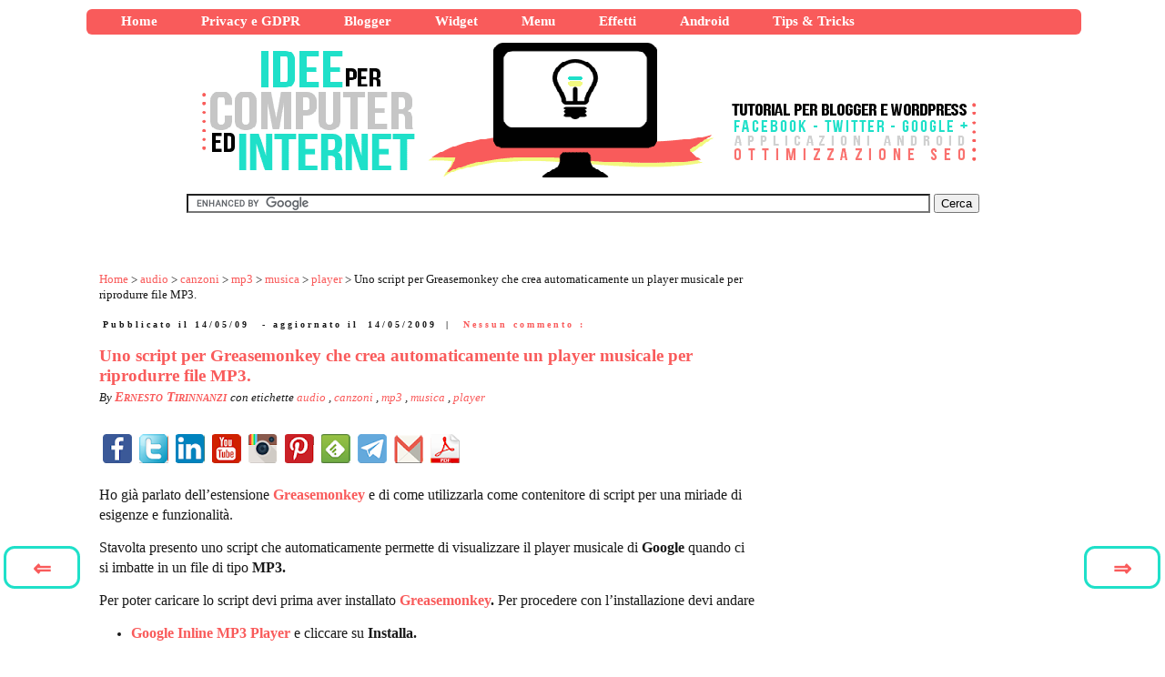

--- FILE ---
content_type: text/html; charset=UTF-8
request_url: https://www.ideepercomputeredinternet.com/2009/05/uno-script-per-greasemonkey-che-crea.html
body_size: 25725
content:
<!DOCTYPE html>
<html class='v2' dir='ltr' xmlns='http://www.w3.org/1999/xhtml' xmlns:b='http://www.google.com/2005/gml/b' xmlns:data='http://www.google.com/2005/gml/data' xmlns:expr='http://www.google.com/2005/gml/expr'>
<head>
<link href='https://www.blogger.com/static/v1/widgets/335934321-css_bundle_v2.css' rel='stylesheet' type='text/css'/>
<script async='async' crossorigin='anonymous' src='https://pagead2.googlesyndication.com/pagead/js/adsbygoogle.js?client=ca-pub-1048774197971062'></script>
<meta content='x6nSaZIDsITmn3FgPwS6JymM6eRxuMjZeh-_QVxUsUA' name='google-site-verification'/>
<meta content='207337935513' property='fb:pages'/>
<meta content='3E69B537F78BC304536632A59840B933' name='msvalidate.01'/>
<meta content='9d9b7c3c3ba40ed0' name='yandex-verification'/>
<meta content='x6nSaZIDsITmn3FgPwS6JymM6eRxuMjZeh-_QVxUsUA' name='google-site-verification'/>
<meta content='x6nSaZIDsITmn3FgPwS6JymM6eRxuMjZeh-_QVxUsUA' name='google-site-verification'/>
<meta content='SEL9W4h6JCUETGNspsNU' name='follow_it-verification-code'/>
<meta content='width=1100' name='viewport'/>
<meta content='text/html; charset=UTF-8' http-equiv='Content-Type'/>
<meta content='blogger' name='generator'/>
<link href='https://www.ideepercomputeredinternet.com/favicon.ico' rel='icon' type='image/x-icon'/>
<link href='https://www.ideepercomputeredinternet.com/2009/05/uno-script-per-greasemonkey-che-crea.html' rel='canonical'/>
<link rel="alternate" type="application/atom+xml" title="IdpCeIn - Atom" href="https://www.ideepercomputeredinternet.com/feeds/posts/default" />
<link rel="alternate" type="application/rss+xml" title="IdpCeIn - RSS" href="https://www.ideepercomputeredinternet.com/feeds/posts/default?alt=rss" />
<link rel="service.post" type="application/atom+xml" title="IdpCeIn - Atom" href="https://www.blogger.com/feeds/8267402375475371484/posts/default" />

<link rel="alternate" type="application/atom+xml" title="IdpCeIn - Atom" href="https://www.ideepercomputeredinternet.com/feeds/5270271608988799822/comments/default" />
<!--Can't find substitution for tag [blog.ieCssRetrofitLinks]-->
<link href='https://blogger.googleusercontent.com/img/b/R29vZ2xl/AVvXsEhHxLdJ_LFpHRzIkG_TXVs9XZQCeYGy2RYlv9j7BiB7wp-zpj2lyHSrs268lUbnp6vbor76KFzKx3fHNZgCo9_XCuBES7GKLAEYm12fEnqJG8M9xTNwDlm-Av4J8aQE0nHWfRFloMpv8JA/?imgmax=800' rel='image_src'/>
<meta content='https://www.ideepercomputeredinternet.com/2009/05/uno-script-per-greasemonkey-che-crea.html' property='og:url'/>
<meta content='Uno script per Greasemonkey che crea automaticamente un player musicale per riprodurre file MP3.' property='og:title'/>
<meta content='Tutorial per blog su piattaforma Blogger e Wordpress. Guide su HTML e CSS. Informazioni su social network e app soprattutto per dispositivi Android.' property='og:description'/>
<meta content='https://blogger.googleusercontent.com/img/b/R29vZ2xl/AVvXsEhHxLdJ_LFpHRzIkG_TXVs9XZQCeYGy2RYlv9j7BiB7wp-zpj2lyHSrs268lUbnp6vbor76KFzKx3fHNZgCo9_XCuBES7GKLAEYm12fEnqJG8M9xTNwDlm-Av4J8aQE0nHWfRFloMpv8JA/w1200-h630-p-k-no-nu/?imgmax=800' property='og:image'/>
<title>
Uno script per Greasemonkey che crea automaticamente un player musicale per riprodurre file MP3.
|
IdpCeIn
</title>
<style id='page-skin-1' type='text/css'><!--
/*
-----------------------------------------------
Blogger Template Style
Name:     Simple
Designer: Josh Peterson
URL:      www.noaesthetic.com
----------------------------------------------- */
/* Variable definitions
====================
<Variable name="keycolor" description="Main Color" type="color" default="#66bbdd"/>
<Group description="Page Text" selector="body">
<Variable name="body.font" description="Font" type="font"
default="normal normal 12px Arial, Tahoma, Helvetica, FreeSans, sans-serif"/>
<Variable name="body.text.color" description="Text Color" type="color" default="#222222"/>
</Group>
<Group description="Backgrounds" selector=".body-fauxcolumns-outer">
<Variable name="body.background.color" description="Outer Background" type="color" default="#66bbdd"/>
<Variable name="content.background.color" description="Main Background" type="color" default="#ffffff"/>
<Variable name="header.background.color" description="Header Background" type="color" default="transparent"/>
</Group>
<Group description="Links" selector=".main-outer">
<Variable name="link.color" description="Link Color" type="color" default="#2288bb"/>
<Variable name="link.visited.color" description="Visited Color" type="color" default="#888888"/>
<Variable name="link.hover.color" description="Hover Color" type="color" default="#33aaff"/>
</Group>
<Group description="Blog Title" selector=".header h1">
<Variable name="header.font" description="Font" type="font"
default="normal normal 60px Arial, Tahoma, Helvetica, FreeSans, sans-serif"/>
<Variable name="header.text.color" description="Title Color" type="color" default="#3399bb" />
</Group>
<Group description="Blog Description" selector=".header .description">
<Variable name="description.text.color" description="Description Color" type="color"
default="#777777" />
</Group>
<Group description="Tabs Text" selector=".tabs-inner .widget li a">
<Variable name="tabs.font" description="Font" type="font"
default="normal normal 14px Arial, Tahoma, Helvetica, FreeSans, sans-serif"/>
<Variable name="tabs.text.color" description="Text Color" type="color" default="#999999"/>
<Variable name="tabs.selected.text.color" description="Selected Color" type="color" default="#000000"/>
</Group>
<Group description="Tabs Background" selector=".tabs-outer .PageList">
<Variable name="tabs.background.color" description="Background Color" type="color" default="#f5f5f5"/>
<Variable name="tabs.selected.background.color" description="Selected Color" type="color" default="#eeeeee"/>
</Group>
<Group description="Post Title" selector="h3.post-title, .comments h4">
<Variable name="post.title.font" description="Font" type="font"
default="normal normal 22px Arial, Tahoma, Helvetica, FreeSans, sans-serif"/>
</Group>
<Group description="Date Header" selector=".date-header">
<Variable name="date.header.color" description="Text Color" type="color"
default="#191919"/>
<Variable name="date.header.background.color" description="Background Color" type="color"
default="transparent"/>
</Group>
<Group description="Post Footer" selector=".post-footer">
<Variable name="post.footer.text.color" description="Text Color" type="color" default="#666666"/>
<Variable name="post.footer.background.color" description="Background Color" type="color"
default="#f9f9f9"/>
<Variable name="post.footer.border.color" description="Shadow Color" type="color" default="#eeeeee"/>
</Group>
<Group description="Gadgets" selector="h2">
<Variable name="widget.title.font" description="Title Font" type="font"
default="normal bold 11px Arial, Tahoma, Helvetica, FreeSans, sans-serif"/>
<Variable name="widget.title.text.color" description="Title Color" type="color" default="#000000"/>
<Variable name="widget.alternate.text.color" description="Alternate Color" type="color" default="#999999"/>
</Group>
<Group description="Images" selector=".main-inner">
<Variable name="image.background.color" description="Background Color" type="color" default="#ffffff"/>
<Variable name="image.border.color" description="Border Color" type="color" default="#eeeeee"/>
<Variable name="image.text.color" description="Caption Text Color" type="color" default="#191919"/>
</Group>
<Group description="Accents" selector=".content-inner">
<Variable name="body.rule.color" description="Separator Line Color" type="color" default="#eeeeee"/>
<Variable name="tabs.border.color" description="Tabs Border Color" type="color" default="transparent"/>
</Group>
<Variable name="body.background" description="Body Background" type="background"
color="#ffffff" default="$(color) none repeat scroll top left"/>
<Variable name="body.background.override" description="Body Background Override" type="string" default=""/>
<Variable name="body.background.gradient.cap" description="Body Gradient Cap" type="url"
default="url(//www.blogblog.com/1kt/simple/gradients_light.png)"/>
<Variable name="body.background.gradient.tile" description="Body Gradient Tile" type="url"
default="url(//www.blogblog.com/1kt/simple/body_gradient_tile_light.png)"/>
<Variable name="content.background.color.selector" description="Content Background Color Selector" type="string" default=".content-inner"/>
<Variable name="content.padding" description="Content Padding" type="length" default="10px"/>
<Variable name="content.padding.horizontal" description="Content Horizontal Padding" type="length" default="10px"/>
<Variable name="content.shadow.spread" description="Content Shadow Spread" type="length" default="40px"/>
<Variable name="content.shadow.spread.webkit" description="Content Shadow Spread (WebKit)" type="length" default="5px"/>
<Variable name="content.shadow.spread.ie" description="Content Shadow Spread (IE)" type="length" default="10px"/>
<Variable name="main.border.width" description="Main Border Width" type="length" default="0"/>
<Variable name="header.background.gradient" description="Header Gradient" type="url" default="none"/>
<Variable name="header.shadow.offset.left" description="Header Shadow Offset Left" type="length" default="-1px"/>
<Variable name="header.shadow.offset.top" description="Header Shadow Offset Top" type="length" default="-1px"/>
<Variable name="header.shadow.spread" description="Header Shadow Spread" type="length" default="1px"/>
<Variable name="header.padding" description="Header Padding" type="length" default="30px"/>
<Variable name="header.border.size" description="Header Border Size" type="length" default="1px"/>
<Variable name="header.bottom.border.size" description="Header Bottom Border Size" type="length" default="1px"/>
<Variable name="header.border.horizontalsize" description="Header Horizontal Border Size" type="length" default="0"/>
<Variable name="description.text.size" description="Description Text Size" type="string" default="140%"/>
<Variable name="tabs.margin.top" description="Tabs Margin Top" type="length" default="0" />
<Variable name="tabs.margin.side" description="Tabs Side Margin" type="length" default="30px" />
<Variable name="tabs.background.gradient" description="Tabs Background Gradient" type="url"
default="url(//www.blogblog.com/1kt/simple/gradients_light.png)"/>
<Variable name="tabs.border.width" description="Tabs Border Width" type="length" default="1px"/>
<Variable name="tabs.bevel.border.width" description="Tabs Bevel Border Width" type="length" default="1px"/>
<Variable name="date.header.padding" description="Date Header Padding" type="string" default="inherit"/>
<Variable name="date.header.letterspacing" description="Date Header Letter Spacing" type="string" default="inherit"/>
<Variable name="date.header.margin" description="Date Header Margin" type="string" default="inherit"/>
<Variable name="post.margin.bottom" description="Post Bottom Margin" type="length" default="25px"/>
<Variable name="image.border.small.size" description="Image Border Small Size" type="length" default="2px"/>
<Variable name="image.border.large.size" description="Image Border Large Size" type="length" default="5px"/>
<Variable name="page.width.selector" description="Page Width Selector" type="string" default=".region-inner"/>
<Variable name="page.width" description="Page Width" type="string" default="auto"/>
<Variable name="main.section.margin" description="Main Section Margin" type="length" default="15px"/>
<Variable name="main.padding" description="Main Padding" type="length" default="15px"/>
<Variable name="main.padding.top" description="Main Padding Top" type="length" default="30px"/>
<Variable name="main.padding.bottom" description="Main Padding Bottom" type="length" default="30px"/>
<Variable name="paging.background"
color="#ffffff"
description="Background of blog paging area" type="background"
default="transparent none no-repeat scroll top center"/>
<Variable name="footer.bevel" description="Bevel border length of footer" type="length" default="0"/>
<Variable name="mobile.background.overlay" description="Mobile Background Overlay" type="string"
default="transparent none repeat scroll top left"/>
<Variable name="mobile.background.size" description="Mobile Background Size" type="string" default="auto"/>
<Variable name="mobile.button.color" description="Mobile Button Color" type="color" default="#ffffff" />
<Variable name="startSide" description="Side where text starts in blog language" type="automatic" default="left"/>
<Variable name="endSide" description="Side where text ends in blog language" type="automatic" default="right"/>
*/
/* Content
----------------------------------------------- */
body {
font: normal normal 14px Georgia;
color: #191919;
background: #ffffff none repeat scroll top left;
padding: 0 0 0 0;
}
html body .region-inner {
min-width: 0;
max-width: 100%;
width: auto;
}
a:link {
text-decoration:none;
color: #f95b5b;
}
a:visited {
text-decoration:none;
color: #de24b0;
}
a:hover {
text-decoration:underline;
color: #1fe0c9;
}
.body-fauxcolumn-outer .fauxcolumn-inner {
background: transparent none repeat scroll top left;
_background-image: none;
}
.body-fauxcolumn-outer .cap-top {
position: absolute;
z-index: 1;
height: 400px;
width: 100%;
background: #ffffff none repeat scroll top left;
}
.body-fauxcolumn-outer .cap-top .cap-left {
width: 100%;
background: transparent none repeat-x scroll top left;
_background-image: none;
}
.content-outer {
-moz-box-shadow: 0 0 0 rgba(0, 0, 0, .15);
-webkit-box-shadow: 0 0 0 rgba(0, 0, 0, .15);
-goog-ms-box-shadow: 0 0 0 #333333;
box-shadow: 0 0 0 rgba(0, 0, 0, .15);
margin-bottom: 1px;
}
.content-inner {
padding: 10px 40px;
}
.content-inner {
background-color: #ffffff;
}
/* Header
----------------------------------------------- */
.header-outer {
background: transparent none repeat-x scroll 0 -400px;
_background-image: none;
}
.Header h1 {
font: normal normal 40px Georgia;
color: #f95b5b;
text-shadow: 0 0 0 rgba(0, 0, 0, .2);
}
.Header h1 a {
color: #f95b5b;
}
.Header .description {
font-size: 18px;
color: #000000;
}
.header-inner .Header .titlewrapper {
padding: 22px 0;
}
.header-inner .Header .descriptionwrapper {
padding: 0 0;
}
/* Tabs
----------------------------------------------- */
.tabs-inner .section:first-child {
border-top: 0 solid #ffffff;
}
.tabs-inner .section:first-child ul {
margin-top: -1px;
border-top: 1px solid #ffffff;
border-left: 1px solid #ffffff;
border-right: 1px solid #ffffff;
}
.tabs-inner .widget ul {
background: transparent none repeat-x scroll 0 -800px;
_background-image: none;
border-bottom: 1px solid #ffffff;
margin-top: 0;
margin-left: -30px;
margin-right: -30px;
}
.tabs-inner .widget li a {
display: inline-block;
padding: .6em 1em;
font: #de24b0;
color: #000000;
border-left: 1px solid #ffffff;
border-right: 1px solid #ffffff;
}
.tabs-inner .widget li:first-child a {
border-left: none;
}
.tabs-inner .widget li.selected a, .tabs-inner .widget li a:hover {
color: #000000;
background-color: #1fe0c9;
text-decoration: none;
}
/* Columns
----------------------------------------------- */
.main-outer {
border-top: 0 solid transparent;
}
.fauxcolumn-left-outer .fauxcolumn-inner {
border-right: 1px solid transparent;
}
.fauxcolumn-right-outer .fauxcolumn-inner {
border-left: 1px solid transparent;
}
/* Headings
----------------------------------------------- */
h2 {
margin: 0 0 1em 0;
font: normal bold 16px Georgia;
color: #f95b5b;
}
/* Widgets
----------------------------------------------- */
.widget .zippy {
color: #191919;
text-shadow: 2px 2px 1px rgba(0, 0, 0, .1);
}
.widget .popular-posts ul {
list-style: none;
}
/* Posts
----------------------------------------------- */
.date-header span {
background-color: #ffffff;
color: #f95b5b;
padding: 0.4em;
letter-spacing: 3px;
margin: inherit;
}
.main-inner {
padding-top: 35px;
padding-bottom: 65px;
}
.main-inner .column-center-inner {
padding: 0 0;
}
.main-inner .column-center-inner .section {
margin: 0 1em;
}
.post {
margin: 0 0 45px 0;
}
h3.post-title, .comments h4 {
color:#f95b5b;
font: normal bold 19px Georgia;
margin: .75em 0 0;
}
.post-body {
font-size: 100%;
line-height: 1.4;
position: relative;
}
.post-body img, .post-body .tr-caption-container, .Profile img, .Image img,
.BlogList .item-thumbnail img {
padding: 2px;
background: #ffffff;
border: 1px solid #ffffff;
-moz-box-shadow: 1px 1px 5px rgba(0, 0, 0, .1);
-webkit-box-shadow: 1px 1px 5px rgba(0, 0, 0, .1);
box-shadow: 1px 1px 5px rgba(0, 0, 0, .1);
}
.post-body img, .post-body .tr-caption-container {
padding: 5px;
}
.post-body .tr-caption-container {
color: #191919;
}
.post-body .tr-caption-container img {
padding: 0;
background: transparent;
border: none;
-moz-box-shadow: 0 0 0 rgba(0, 0, 0, .1);
-webkit-box-shadow: 0 0 0 rgba(0, 0, 0, .1);
box-shadow: 0 0 0 rgba(0, 0, 0, .1);
}
.post-header {
margin: 0 0 1.5em;
line-height: 1.6;
font-size: 90%;
}
.post-footer {
margin: 20px -2px 0;
padding: 5px 10px;
color: #f95b5b;
background-color: #ffffff;
border-bottom: 1px solid #ffffff;
line-height: 1.6;
font-size: 90%;
}
#comments .comment-author {
padding-top: 1.5em;
border-top: 1px solid transparent;
background-position: 0 1.5em;
}
#comments .comment-author:first-child {
padding-top: 0;
border-top: none;
}
.avatar-image-container {
margin: .2em 0 0;
}
#comments .avatar-image-container img {
border: 1px solid #ffffff;
}
/* Comments
----------------------------------------------- */
.comments .comments-content .icon.blog-author {
background-repeat: no-repeat;
background-image: url([data-uri]);
}
.comments .comments-content .loadmore a {
border-top: 1px solid #191919;
border-bottom: 1px solid #191919;
}
.comments .comment-thread.inline-thread {
background-color: #ffffff;
}
.comments .continue {
border-top: 2px solid #191919;
}
/* Accents
---------------------------------------------- */
.section-columns td.columns-cell {
border-left: 1px solid transparent;
}
.blog-pager {
background: transparent url(//www.blogblog.com/1kt/simple/paging_dot.png) repeat-x scroll top center;
}
.blog-pager-older-link, .home-link,
.blog-pager-newer-link {
background-color: #ffffff;
padding: 5px;
}
.footer-outer {
border-top: 1px dashed #bbbbbb;
}
/* Mobile
----------------------------------------------- */
body.mobile  {
background-size: auto;
}
.mobile .body-fauxcolumn-outer {
background: transparent none repeat scroll top left;
}
.mobile .body-fauxcolumn-outer .cap-top {
background-size: 100% auto;
}
.mobile .content-outer {
-webkit-box-shadow: 0 0 3px rgba(0, 0, 0, .15);
box-shadow: 0 0 3px rgba(0, 0, 0, .15);
}
body.mobile .AdSense {
margin: 0 -0;
}
.mobile .tabs-inner .widget ul {
margin-left: 0;
margin-right: 0;
}
.mobile .post {
margin: 0;
font-size:92%;
}
.mobile .main-inner .column-center-inner .section {
margin: 0;
}
.mobile .date-header span {
font-size:10px !important;
padding: 0.1em 10px;
margin: 0 -10px;
}
.mobile h3.post-title {
font-size:13.5px;
margin: 0;
}
.mobile .blog-pager {
background: transparent none no-repeat scroll top center;
}
.mobile .footer-outer {
border-top: none;
}
.mobile .main-inner, .mobile .footer-inner {
background-color: #ffffff;
}
.mobile-index-contents {
color: #191919;
}
.mobile-link-button {
background-color: #f95b5b;
}
.mobile-link-button a:link, .mobile-link-button a:visited {
color: #ffffff;
}
.mobile .tabs-inner .section:first-child {
border-top: none;
}
.mobile .tabs-inner .PageList .widget-content {
background-color: #1fe0c9;
color: #000000;
border-top: 1px solid #ffffff;
border-bottom: 1px solid #ffffff;
}
.mobile .tabs-inner .PageList .widget-content .pagelist-arrow {
border-left: 1px solid #ffffff;
}
.codice {
margin : 15px 35px 15px 25px;
padding : 20px 30px 10px 20px;
clear : both;
list-style-type : none;
background : #EEFFFF url(https://blogger.googleusercontent.com/img/b/R29vZ2xl/AVvXsEj0ThAXocy2ZyNa3P6UP72O7iVS4UN4MHZ9KQ20cQP9Kt_SpXwMbp5L_qkQMjYgp6Mk5lwTIzfU7AOFawzqoBqMEDCv3IZXG2ylYIjVXa06kRqVw5bYshr3junPZdo3K0gfjLRs8POvcwU/s160/codice-verde.png) no-repeat right bottom;
border : 1px solid #008250;
color : #003366;
}
/* Spazio in alto */
.content {
margin-top:-30px !important;
}
/* Menu orizzontale multilivello Inizio */
#menuMultilevel {
width:99%; /* Larghezza del menú */
height:28px;
padding-left:14px;
background:#f95b5b; /* Colore dello sfondo */
border-radius:6px; /* Raggio curvatura bordi voci principali */
}
.menu {
padding:0;
margin:0;
list-style:none;
height:28px;
position:relative;
z-index:5;
font-family:"Georgia";
}
.menu li:hover li a {
background:none;
}
.menu li.top a:hover {background:#1dd1bc;}
.menu li.top {display:block; float:left;}
.menu li a.top_link {
display:block;
float:left;
height:28px;
line-height:27px;
color:#fff; /* Colore del testo delle voci senza mouse */
text-decoration:none;
font-family:"Georgia";
font-size:15px; /* Dimensioni dei font */
font-weight:bold;
padding:0 0 0 12px;
cursor:pointer;
}
.menu li a.top_link span {
float:left;
display:block;
padding:0 24px 0 12px;
height:28px;
}
.menu li a.top_link span.down {
float:left;
display:block;
padding:0 24px 0 12px;
height:28px;
}
.menu li a.top_link:hover, .menu li:hover > a.top_link {color:#fff; /* Colore testo voce con mouse*/ }
.menu li:hover {position:relative; z-index:2;}
.menu ul,
.menu li:hover ul ul,
.menu li:hover ul li:hover ul ul,
.menu li:hover ul li:hover ul li:hover ul ul,
.menu li:hover ul li:hover ul li:hover ul li:hover ul ul
{position:absolute; left:-9999px; top:-9999px; width:0; height:0; margin:0; padding:0; list-style:none;}
.menu li:hover ul.sub {
left:0;
top:28px;
background:#f95b5b; /* Colore di sfondo dei sottomenu */
padding:3px;
white-space:nowrap;
width:200px; /* Larghezza dei sottomenu */
height:auto;
z-index:3;
}
.menu li:hover ul.sub li {
display:block;
height:28px;
position:relative;
float:left;
width:200px; /* Larghezza dei sottomenu */
font-weight:normal;
}
.menu li:hover ul.sub li a{
display:block;
height:28px;
width:200px;
line-height:27px;
text-indent:5px;
color:#fff; /* Colore del testo delle voci senza mouse */
text-decoration:none;
}
.menu li ul.sub li a.fly {
/* Colore di sfondo dei sottomenu */
background: #f95b5b url(https://blogger.googleusercontent.com/img/b/R29vZ2xl/AVvXsEi4vdBJ48BjC2t24U4qPzO7PJOWnmr2zBfN2VPatWChyphenhyphenm4VkkUFsDRPmXqEKr6GrIFrN6nxb0OezlH9_WwpCM6xDgCsf8kd7wF51UuizoD4Ria-AVZ7a8HUYp_kkYm3aF3QayJLzbvURp0/s800/freccia-su.gif) 185px 10px no-repeat;}
.menu li:hover ul.sub li a:hover {
background: #1dd1bc; /* Colore di sfondo al passaggio del mouse */
color:#fff; /* Colore del testo delle voci puntate dal mouse */
}
.menu li:hover ul.sub li a.fly:hover, .menu li:hover ul li:hover > a.fly {
/* Colore di sfondo al passaggio del mouse */
background: #1dd1bc; url(https://blogger.googleusercontent.com/img/b/R29vZ2xl/AVvXsEi4vdBJ48BjC2t24U4qPzO7PJOWnmr2zBfN2VPatWChyphenhyphenm4VkkUFsDRPmXqEKr6GrIFrN6nxb0OezlH9_WwpCM6xDgCsf8kd7wF51UuizoD4Ria-AVZ7a8HUYp_kkYm3aF3QayJLzbvURp0/s800/freccia-su.gif) 185px 10px no-repeat; color:#fff;}
.menu li:hover ul li:hover ul,
.menu li:hover ul li:hover ul li:hover ul,
.menu li:hover ul li:hover ul li:hover ul li:hover ul,
.menu li:hover ul li:hover ul li:hover ul li:hover ul li:hover ul {
left:200px;
top:-4px;
background: #f95b5b; /* Colore di sfondo del sottomenu */
padding:3px;
white-space:nowrap;
width:200px;
z-index:4;
height:auto;
}
/* Menu orizzontale multilivello Fine */
#navbar-iframe { display: none !important; }
/* Header Centrato */
#Header1_headerimg {
display: block;
margin-left: auto;
margin-right: auto;
}
/* Bottoni Social */
.tabellabottoni {
display:block;
float:left;
}
/* Stile dei commenti nidificati */
.comments .comment .comment-actions a, .comments .thread-toggle a, .comments .continue a, .comments .comments-content .loadmore a {
width: 100%;
display: inline;
color: #fff; /* Colore del link */
background:linear-gradient(to bottom, #fcadad 5%, #f72a2a 100%);
filter:progid:DXImageTransform.Microsoft.gradient(startColorstr='#fcadad', endColorstr='#f72a2a',GradientType=0);
background-color:#fcadad; /* Colore dello sfondo */
border:1px solid #d83526; /* Colore del bordo */
border-radius:4px; /* Raggio di curvatura del bordo */
box-shadow: 2.5px 2.5px 2.5px  #aaa; /* Ombreggiatura pulsante */
text-decoration: none;
text-shadow:1px 1px 1px #ccc; /* Ombreggiatura testo */
padding: 5px 9px;
margin-right: 5px;
white-space: nowrap;
vertical-align: middle;
font-family:Georgia;
font-size:13px;
font-weight:bold;
font-style:italic;
}
.comments .continue {border-top:none}
.comments .comment .comment-actions a:hover, .comments .thread-toggle a:hover, .comments .continue a:hover {
color:#1FE0C9;
box-shadow: 1.5px 1.5px 1.5px  #aaa;
text-shadow: 0.5px 0.5px 0.5px #ccc;
text-decoration:none;
position: relative;
top: 1px;
left: 1px;
}
.comments .comments-content .loadmore a {
display:block;
text-align: center;
font-size: 24px;
font-weight: bold;
font-family: Georgia;
margin-right:auto;
margin-left:auto;
margin-top:0px;
max-width:180px;
}
/* Numerazione Commenti */
.comment-thread ol {
counter-reset: contatore-discussioni;
}
.comment-thread li:before {
content: counter(contatore-discussioni,decimal);
counter-increment: contatore-discussioni;
font-size: 26px;
color: #f95b5b !important;
font-family: Georgia;
font-weight: bold !important;
font-style: italic;
text-align: center;
float:right;
margin-right:45px;
margin-left:15px;
margin-top:-6px;
}
.comment-thread ol ol {
counter-reset: numero-risposte;
}
.comment-thread li li:before {
content: counter(contatore-discussioni,decimal) "." counter(numero-risposte,lower-latin);
counter-increment: numero-risposte;
font-size: 24px;
color: #f95b5b !important;
font-family: Georgia;
font-weight: bold !important;
font-style: italic;
text-align: center;
float:right;
margin-right:45px;
margin-left:15px;
margin-top:-6px;
}
#IPCEIM li,#Feed1 li, #Feed2 li {list-style-image:  url(https://blogger.googleusercontent.com/img/b/R29vZ2xl/AVvXsEhBL-uV87FVVmTrT9DXtcEJVywU2lq_56MicxSmOyGd5eHHWLp5qQ8qtH9QblHAtEeGTltAtfL83nXOXXdvGS_QjPQh1E75duJSh8L3fRdpu4RqPsTR_fXw0Bl-9vHmPA2T41TYAb9N78g/s10/check.png);}
#IPCEIM li:hover,#Feed1 li:hover, #Feed2 li:hover  {list-style-image:  url(https://blogger.googleusercontent.com/img/b/R29vZ2xl/AVvXsEg2eUIpgg37sUab9IF5no7ui3P58FnuZTTu9QvY-qVn14D9WRT60PUCk7vn5lZIuPEx6XQySFDjOMdqQFgN9r_pWKNSYb9B-AxKPJJ1UkOr-y75R9cROCUnmSAUdsn4sanu1qBSaNb59z4/s10/red-check.png);}
#Feed1 li span a, #Feed2 li span a {font-weight:bold;}
.post-body img, .post-body .tr-caption-container, .Profile img, .Image img,
.BlogList .item-thumbnail img {
padding: none !important;
border: none !important;
background: none !important;
-moz-box-shadow: 0px 0px 0px transparent !important;
-webkit-box-shadow: 0px 0px 0px transparent !important;
box-shadow: 0px 0px 0px transparent !important;
}
.comment-form p {
color:#138679;
padding-left:12px;
background: url(https://blogger.googleusercontent.com/img/b/R29vZ2xl/AVvXsEg2eUIpgg37sUab9IF5no7ui3P58FnuZTTu9QvY-qVn14D9WRT60PUCk7vn5lZIuPEx6XQySFDjOMdqQFgN9r_pWKNSYb9B-AxKPJJ1UkOr-y75R9cROCUnmSAUdsn4sanu1qBSaNb59z4/s10/red-check.png) 0px 6px no-repeat;
}
#threaded-comment-form p {
color:#138679;
padding-left:12px;
background: url(https://blogger.googleusercontent.com/img/b/R29vZ2xl/AVvXsEg2eUIpgg37sUab9IF5no7ui3P58FnuZTTu9QvY-qVn14D9WRT60PUCk7vn5lZIuPEx6XQySFDjOMdqQFgN9r_pWKNSYb9B-AxKPJJ1UkOr-y75R9cROCUnmSAUdsn4sanu1qBSaNb59z4/s10/red-check.png) 0px 6px no-repeat;
}
/* Bottone Demo Inizio */
#contenitore {
margin: 20px auto;
text-align: center;
}
#contenitore br {
display: none;
}
.slide1 {
text-decoration:none;
position: relative;
display: inline-block;
height: 50px;
width: 180px;
line-height: 50px;
padding: 0;
border-radius: 50px;
background: #efefef;
border: 2px solid #F95B5B;
margin: 10px;
transition: .8s; /* Durata animazione */
}
.slide1:hover {
background-color: #F95B5B;
border: 2px solid #1FE0C9;
}
.slide1:hover span.cerchio {
left: 100%;
margin-left: -45px;
background-color: #1FE0C9;
color: #F95B5B;
}
.slide1:hover span.title {
left: 30px;
opacity: 0;
}
.slide1:hover span.title-hover {
opacity: 1;
left: 40px;
}
.slide1 span.cerchio {
display: block;
background-color: #F95B5B;
color: #fff;
position: absolute;
float: left;
margin: 5px;
line-height: 42px;
height: 40px;
width: 40px;
top: 0;
left: 0;
transition: .5s;
border-radius: 50%;
}
.slide1 span.title,
.slide1 span.title-hover {
position: absolute;
left: 80px;
text-align: center;
margin: 0 auto;
font-size: 18px;
font-weight: bold;
color: #30abd5;
transition: .8s;
}
.slide1 span.title-hover{
left: 80px;
opacity: 0;
}
.slide1 span.title-hover{
color: #fff;
}
/* Bottone Demo Fine */
/* Bottone Download Inizio */
#contenitore2 {
margin: 20px auto;
text-align: center;
}
#contenitore2 br {
display: none;
}
.slide2 {
text-decoration:none;
position: relative;
display: inline-block;
height: 50px;
width: 180px;
line-height: 50px;
padding: 0;
border-radius: 50px;
background: #efefef;
border: 2px solid #F95B5B;
margin: 10px;
transition: .8s; /* Durata animazione */
}
.slide2:hover {
background-color: #F95B5B;
border: 2px solid #1FE0C9;
}
.slide2:hover span.cerchio {
left: 100%;
margin-left: -45px;
background-color: #1FE0C9;
color: #F95B5B;
}
.slide2:hover span.title {
left: 35px;
opacity: 0;
}
.slide2:hover span.title-hover {
opacity: 1;
left: 40px;
}
.slide2 span.cerchio {
display: block;
background-color: #F95B5B;
color: #fff;
position: absolute;
float: left;
margin: 5px;
line-height: 42px;
height: 40px;
width: 40px;
top: 0;
left: 0;
transition: .5s;
border-radius: 50%;
}
.slide2 span.title,
.slide2 span.title-hover {
position: absolute;
left: 70px;
text-align: center;
margin: 0 auto;
font-size: 18px;
font-weight: bold;
color: #30abd5;
transition: .8s;
}
.slide2 span.title-hover{
left: 80px;
opacity: 0;
}
.slide2 span.title-hover{
color: #fff;
}
/* Bottone Download Fine */
/*CSS Menù Versione Mobile */
#menu{
background: #F95B5B;
color: #FFF;
height: 38px;
border-bottom: 2px solid #DDD;
border-top: 2px solid #DDD;
}
#menu > ul:nth-child(3) {background-color:#11786b;}
#menu ul,#menu li{margin:0 auto;padding:0 0;list-style:none}
#menu ul{height:43px;width:1024px}
#menu li{float:left;display:inline;position:relative;font:bold 0.95em Georgia;}
#menu a{display: block;
line-height: 38px;
padding: 0 14px;
text-decoration: none;
color: #FFF;
}
#menu li a:hover{
color: #FFF;
-webkit-transition: all .1s ease-in-out;
-moz-transition: all .1s ease-in-out;
-ms-transition: all .1s ease-in-out;
-o-transition: all .1s ease-in-out;
transition: all .1s ease-in-out;
background: #1FE0C9;
}
#menu input{display:none;margin:0 0;padding:0 0;width:80px;height:28px;opacity:0;cursor:pointer}
#menu label{font:bold 30px Georgia;display:none;width:35px;height:34px;line-height:34px;text-align:center}
#menu label span{font-size:16px;position:absolute;left:35px}
#menu ul.menus{
height: auto;
overflow: hidden;
width: 170px;
background: #F95B5B;
position: absolute;
z-index: 99;
display: none;
}
#menu ul.menus li{
display: block;
width: 100%;
font:normal 0.95em Georgia;
text-transform: none;
text-shadow: none;
border-bottom: 1px dotted #31AFDB;
}
#menu ul.menus a{
color: #FFF;
line-height: 33px;
}
#menu li:hover ul.menus{display:block}
#menu ul.menus a:hover{
background: #1FE0C9;
color: #FFF;
-webkit-transition: all .1s ease-in-out;
-moz-transition: all .1s ease-in-out;
-ms-transition: all .1s ease-in-out;
-o-transition: all .1s ease-in-out;
transition: all .1s ease-in-out;
}
@media screen and (max-width: 800px){
#menu{position:relative}
#menu ul{background:#111;position:absolute;top:100%;right:0;left:0;z-index:3;height:auto;display:none}
#menu ul.menus{width:100%;position:static;padding-left:20px}
#menu li{display:block;float:none;width:auto; font:normal 0.95em Georgia;}
#menu input,#menu label{position:absolute;top:0;left:0;display:block}
#menu input{z-index:4}
#menu input:checked + label{color:white}
#menu input:checked ~ ul{display:block}
}
/* CSS Versione Mobile Fine */
/* CSS ICONE SOCIALI INIZIO */
#facebookbutton a,#twitterbutton a,#linkedinbutton a,#feedlybutton a,#whatsapp_button1 a,#youtubebutton a,#pinterestbutton a,#instagrambutton a,#telegrambutton a,#emailbutton a,#printbutton a,#facebookbutton a:hover,#twitterbutton a:hover,#linkedinbutton a:hover,#feedlybutton a:hover,#whatsapp_button1 a:hover,#youtubebutton a:hover,#pinterestbutton a:hover,#instagrambutton a:hover,#telegrambutton a:hover, #emailbutton a:hover,#printbutton a:hover {background: url(https://blogger.googleusercontent.com/img/b/R29vZ2xl/AVvXsEg39EOeVp24Evwaifj5185B-VE01XR0MS4W7U81yqhEw3-wO-BwtLWwHl55Bs90tWGTlyu5OYvUvC9DgOekTc28cf5eCWeF8XU20OVVecTE2DE4bTcYyfG4zMmqaHQcSZdsOE-pcR3lNC4/s384/icone-sociali-6.png); no-repeat; transition:all 0.2s ease 0s;}
#facebookbutton a {display: block; width: 32px; height: 32px; margin: 0 auto; background-position:0 0;}
#twitterbutton a {display: block; width: 32px; height: 32px; margin: 0 auto; background-position:-32px 0;}
#linkedinbutton a {display: block; width: 32px; height: 32px; margin: 0 auto; background-position:-96px 0;}
#feedlybutton a {display: block; width: 32px; height: 32px; margin: 0 auto; background-position:-128px 0;}
#whatsapp_button1 a {display: block; width: 32px; height: 32px; margin: 0 auto; background-position:-160px 0px;}
#youtubebutton a {display: block; width: 32px; height: 32px; margin: 0 auto; background-position:-192px 0;}
#pinterestbutton a {display: block; width: 32px; height: 32px; margin: 0 auto; background-position:-224px 0;}
#instagrambutton a {display: block; width: 32px; height: 32px; margin: 0 auto; background-position:-256px 0;}
#telegrambutton a {display: block; width: 32px; height: 32px; margin: 0 auto; background-position:-288px 0;}
#emailbutton a {display: block; width: 32px; height: 32px; margin: 0 auto; background-position:-320px 0;}
#printbutton a {display: block; width: 32px; height: 32px; margin: 0 auto; background-position:-352px 0;}
#facebookbutton a:hover {display: block; width: 32px; height: 32px; margin: 0 auto; background-position:0 -32px;}
#twitterbutton a:hover {display: block; width: 32px; height: 32px; margin: 0 auto; background-position:-32px -32px;}
#linkedinbutton a:hover {display: block; width: 32px; height: 32px; margin: 0 auto; background-position:-96px -32px;}
#feedlybutton a:hover {display: block; width: 32px; height: 32px; margin: 0 auto; background-position:-128px -32px;}
#whatsapp_button1 a:hover {display: block; width: 32px; height: 32px; margin: 0 auto; background-position:-160px -32px;}
#youtubebutton a:hover {display: block; width: 32px; height: 32px; margin: 0 auto; background-position:-192px -32px;}
#pinterestbutton a:hover {display: block; width: 32px; height: 32px; margin: 0 auto; background-position:-224px -32px;}
#instagrambutton a:hover {display: block; width: 32px; height: 32px; margin: 0 auto; background-position:-256px -32px;}
#telegrambutton a:hover {display: block; width: 32px; height: 32px; margin: 0 auto; background-position:-288px -32px;}
#emailbutton a:hover {display: block; width: 32px; height: 32px; margin: 0 auto; background-position:-320px -32px;}
#printbutton a:hover {display: block; width: 32px; height: 32px; margin: 0 auto; background-position:-352px -32px;}
/* CSS ICONE SOCIALI FINE */
/* Post in evidenza */
.evidenza{
width:85%;
display:inline-block;
background:#159586;
font-size:14px;
font-weight:bold;
border:2px solid #c50707;
margin:10px;
padding:20px;
overflow:hidden;
color:#fff;
}
.evidenza a{
color:#fff; /*colore de link*/
}
.evidenza a:hover{
color:#fdbdbd; /* colore del link puntato */
text-decoration:none;
}
/* CSS TABELLA INIZIO */
table.personale{
width:100%;
font-family:Georgia;
border-collapse: collapse;
border-spacing: 0;
border: 0px solid #bbb;
}
table.personale,table.personale th,table.personale td{
border:1px solid #ddd;
border-collapse:collapse;
}
table.personale td{
padding:15px;
}
.personale th {
padding:7px 10px;
text-align:left;
font-family:Helvetia;
font-weight:400;
font-size:16px;
}
table.personale tr:nth-child(odd){
background-color:#d8d8d8;}
table.personale tr:nth-child(even){
background-color:#f9f9f9;}
table.personale th{
background-color:#138679;
color:#fff;
border:1px solid #ddd;}
table.personale th:nth-child(even){
background-color:#138679;
}
/* CSS TABELLA FINE */
/* CSS AMAZON - INIZIO */
.amazon-shop{
float:left;
background-color:#19b3a1;
color:#fff !important;
margin-left:20px;
margin-top:8px;
margin-bottom:8px;
padding:14px;
border-radius:10px;
text-decoration:none;
font-size:20px;
font-weight:bold;
}
.amazon-shop:before {
content:url([data-uri]);
padding-right:10px;
}
/* CSS AMAZON - FINE */
/* MEDIA QUERY INIZIO */
@media screen and (min-width: 529px) {
.onlysmartphone {display:none;}
}
@media screen and (max-width: 800px) {
.onlydesktop{display:none;}
}
@media screen and (max-width: 530px) {
.desktoptablet{display:none;}
}
@media screen and (max-width: 500px) {
.onlytablet  {display:none;}
}
@media screen and (min-width: 801px) {
.onlytablet  {display:none;}
}
/* MEDIA QUERY FINE */
/* Snippet Descrizione Inizio */
.ipcei-snippet {
clear: both;
float: none;
margin: 8px 40px 8px 40px;
padding: 8px;
text-align:center;
border: dotted 2px #5a532b;
background:linear-gradient(to bottom, #f9f7f1 12%, #ddd7b8 100%);
filter:progid:DXImageTransform.Microsoft.gradient(startColorstr='#ddd7b8', endColorstr='#f9f7f1',GradientType=0);
border-radius:8px;
}
span.ipcei-summary {
color: #15130a;
font: italic 15px Georgia;
}
.ipcei-snippet1 {
clear: both;
float: none;
margin: 4px 20px 8px 20px;
padding: 2px;
text-align:center;
border: dotted 2px #5a532b;
background:linear-gradient(to bottom, #f9f7f1 12%, #ddd7b8 100%);
filter:progid:DXImageTransform.Microsoft.gradient(startColorstr='#ddd7b8', endColorstr='#f9f7f1',GradientType=0);
border-radius:8px;
}
span.ipcei-summary1 {
color: #15130a;
font: italic 13px Georgia;
}
/* Snippet Descrizione Fine */
/* Video Responsive Inizio */
.video-player {
position: relative;
padding-bottom: 56.25%;
padding-top: 30px;
height: 0;
overflow: hidden;
}
.video-player iframe,
.video-player object,
.video-player embed {
position: absolute;
top: 0;
left: 0px;
right: 0px;
width: 100%;
height: 100%;
}
/* Video Responsive Fine */
/*BreadCrumbs Inizio */
ol#breadcrumb{
font-size:90%;
padding: 0px;
}
.mobile ol#breadcrumb{
font-size:80%;
padding: 2px;
margin-top:-6px;
margin-bottom:-6px;
}
#breadcrumb li {
display: inline;
list-style-type: none;
}
#breadcrumb li:after {
content: " > ";
}
#breadcrumb li:last-child:after {
content: none;
}
/* BreadCrumbs Fine */
/* Nascondere Header */
@media only screen and (max-width: 640px) {
#header  {display: none;}
}
/* CODICE INTESTAZIONI PERSONALIZZATE */
h2.int1 {
color: #FFF;
font-family: Georgia;
font-weight: bold;
text-transform: uppercase;
background: #FFF url(https://blogger.googleusercontent.com/img/b/R29vZ2xl/AVvXsEjGdDfX9SZo7NXEFhmjFDUKnQcCcQtNotVR5Dv20SRRv9Eos0FAwnzHS4PTFUKimGchyphenhyphenurTR8iWkkT5vW0UxqqMPy0ojKWg-JLiWHSFUXrKGmCU7_KsPIRwYun4_f5ZAmznC8G9xU_zA3pN/s1600/int11.jpg);
background-repeat: repeat-y;
background-position: left bottom;
padding: 5px 5px 5px 48px;
font-size: 18px;
}
h2.int2 {
color: #FFF;
font-family: Georgia;
font-weight: bold;
text-transform: uppercase;
background: #FFF url(https://blogger.googleusercontent.com/img/b/R29vZ2xl/AVvXsEgyEhZ0-uNEPl41m7mDfEihHL3lFuIBMbC55xeod7wA9oKovRsC1R4me2nk9iXFGI_knccAYhAp0iAXJd43K8PBTUGeiMKMwHfHiTZARaRDhjL-uYziMDOiorhdLcSEIyCAY_4spCEAONZg/s1600/int22.jpg);
background-repeat: repeat-y;
background-position: left bottom;
padding: 3px 3px 3px 48px;
font-size: 16px;
}
/* Effetto tastiera Inizio */
tst {
border:1px solid #ccc;
font-size:1.3em;
box-shadow:1px 0 1px 0 #eee, 0 2px 0 2px #bbb, 0 2px 0 3px #333;
border-radius:2px;
margin:2px 3px;
padding:1px 5px;
}
tst:hover {
color:#444 !important;
box-shadow:0.7px 0 0.7px 0 #eee, 0 1.5px 0 1.5px #bbb, 0 1.5px 0 2px #333;
border:1px solid #aaa;
}
/* Effetto tastiera Fine */
/* No Adsense in Post */

--></style>
<style id='template-skin-1' type='text/css'><!--
body {
min-width: 1170px;
}
.content-outer, .content-fauxcolumn-outer, .region-inner {
min-width: 1170px;
max-width: 1170px;
_width: 1170px;
}
.main-inner .columns {
padding-left: 0;
padding-right: 340px;
}
.main-inner .fauxcolumn-center-outer {
left: 0;
right: 340px;
/* IE6 does not respect left and right together */
_width: expression(this.parentNode.offsetWidth -
parseInt("0") -
parseInt("340px") + 'px');
}
.main-inner .fauxcolumn-left-outer {
width: 0;
}
.main-inner .fauxcolumn-right-outer {
width: 340px;
}
.main-inner .column-left-outer {
width: 0;
right: 100%;
margin-left: -0;
}
.main-inner .column-right-outer {
width: 340px;
margin-right: -340px;
}
#layout {
min-width: 0;
}
#layout .content-outer {
min-width: 0;
width: 800px;
}
#layout .region-inner {
min-width: 0;
width: auto;
}
--></style>
<link href='https://plus.google.com/109971217617812630980' rel='publisher'/>
<!-- Metatag Facebook Inizio -->
<meta content='https://www.facebook.com/parsifal32' property='article:author'/>
<meta content='Ernesto Tirinnanzi' property='fb:admins'/>
<meta content='116894568356960' property='fb:app_id'/>
<meta content='IdpCeIn' property='og:site_name'/>
<meta content='Uno script per Greasemonkey che crea automaticamente un player musicale per riprodurre file MP3.' property='og:title'/>
<meta content='article' property='og:type'/>
<meta content='' property='og:description'/>
<meta content='https://blogger.googleusercontent.com/img/b/R29vZ2xl/AVvXsEhHxLdJ_LFpHRzIkG_TXVs9XZQCeYGy2RYlv9j7BiB7wp-zpj2lyHSrs268lUbnp6vbor76KFzKx3fHNZgCo9_XCuBES7GKLAEYm12fEnqJG8M9xTNwDlm-Av4J8aQE0nHWfRFloMpv8JA/?imgmax=800' property='og:image'/>
<meta content='600' property='og:image:width'/>
<meta content='60' property='og:image:height'/>
<meta content='it_IT' property='og:locale'/>
<meta content='https://www.ideepercomputeredinternet.com/2009/05/uno-script-per-greasemonkey-che-crea.html' property='og:url'/>
<!-- Metatag Facebook Fine -->
<!-- Twitter Card Start -->
<meta content='summary' name='twitter:card'/>
<meta content='@ipcei' name='twitter:site'/>
<meta content='@parsifal32' name='twitter:creator'/>
<meta content='https://www.ideepercomputeredinternet.com/' name='twitter:url'/>
<meta content='Uno script per Greasemonkey che crea automaticamente un player musicale per riprodurre file MP3.' name='twitter:title'/>
<meta content='https://blogger.googleusercontent.com/img/b/R29vZ2xl/AVvXsEhHxLdJ_LFpHRzIkG_TXVs9XZQCeYGy2RYlv9j7BiB7wp-zpj2lyHSrs268lUbnp6vbor76KFzKx3fHNZgCo9_XCuBES7GKLAEYm12fEnqJG8M9xTNwDlm-Av4J8aQE0nHWfRFloMpv8JA/?imgmax=800' name='twitter:image'/>
<meta content='https://www.ideepercomputeredinternet.com/' name='twitter:domain'/>
<!-- Twitter Card End -->
<script> 
//<![CDATA[
  (function(i,s,o,g,r,a,m){i['GoogleAnalyticsObject']=r;i[r]=i[r]||function(){
  (i[r].q=i[r].q||[]).push(arguments)},i[r].l=1*new Date();a=s.createElement(o),
  m=s.getElementsByTagName(o)[0];a.async=1;a.src=g;m.parentNode.insertBefore(a,m)
  })(window,document,'script','https://www.google-analytics.com/analytics.js','ga');
  ga('create', 'UA-77126572-1', 'auto');
  ga('set', 'anonymizeIp', true);
  ga('send', 'pageview');
//]]>
</script>
<style>        
        span.post-labels, span.post-author.vcard {font-size:13px; font-style:italic;} 
        a.g-profile {font-variant:small-caps; font-weight:bold; font-size:15px;}
      </style>
<style>
div.status-msg-body {
background:linear-gradient(to bottom, #f9f7f1 12%, #ddd7b8 100%);
filter:progid:DXImageTransform.Microsoft.gradient(startColorstr='#ddd7b8', endColorstr='#f9f7f1',GradientType=0); 
}
</style>
<!-- Pagina Personalizzata per Errore 404 -->
<style media='print' type='text/css'> 
#header, .icon-action, .post-footer, .postprint, .header, #sidebar-right-1,.date-header, #blog-pager, #backlinks-container, .subscribe_notice, div.noprint,.post-footer,#comments,#footer-2-1,#footer-2-2,#footer-3 {display: none;} 
.column-center-inner{width: 940px !important;} 
</style>
<!-- No Adsense Inizio -->
<style>
#adsinmiddle {display:none;}
</style>
<style>
    #linkinmiddle {display:none;} 
 </style>
<!-- No Adsense Fine -->
<!-- Post più recente post più vecchio fluttuanti Inizio -->
<style>
.blog-pager-older-link, .blog-pager-newer-link  {
    position: fixed;
    text-align:center;
    font-size:24px;
    font-weight:bold;
    top: 600px;
    width: 75px;
    height:30px;
    padding: 6px 2px;
    border: 2.5px solid #1FE0C9;
    border-radius: 12px;    
}
.blog-pager-older-link {margin-left: 360px;}
.blog-pager-newer-link {margin-left: -105px;}
a.blog-pager-newer-link, a.blog-pager-older-link {text-decoration:none; color:#f95b5b !important;}
a:hover.blog-pager-newer-link, a:hover.blog-pager-older-link {color:#1FE0C9 !important; background-color:#fedede;  border: 2px solid #f95b5b; transition:all 0.3s ease 0s;}
</style>
<!-- Post più recente post più vecchio fluttuanti Fine -->
<!-- Codice Adsense Annunci Automatici Inizio -->
<script async='async' data-ad-client='ca-pub-1048774197971062' src='https://pagead2.googlesyndication.com/pagead/js/adsbygoogle.js'></script>
<!-- Codice Adsense Annunci Automatici Fine -->
<!-- No Adsense -->
<!-- No Blogger Banner Inizio -->
<script type='text/javascript'>cookieChoices = {};</script>
<!-- No Blogger Banner Fine -->
<!-- Blocco Annunci Inizio -->
<script async='async' nonce='4_CsMNt7q0BDitgSkNDm2Q' src='https://fundingchoicesmessages.google.com/i/pub-1048774197971062?ers=1'></script><script nonce='4_CsMNt7q0BDitgSkNDm2Q'>(function() {function signalGooglefcPresent() {if (!window.frames['googlefcPresent']) {if (document.body) {const iframe = document.createElement('iframe'); iframe.style = 'width: 0; height: 0; border: none; z-index: -1000; left: -1000px; top: -1000px;'; iframe.style.display = 'none'; iframe.name = 'googlefcPresent'; document.body.appendChild(iframe);} else {setTimeout(signalGooglefcPresent, 0);}}}signalGooglefcPresent();})();</script>
<!-- Blocco Annunci Fine -->
<!-- Inizio Google News -->
<script async='async' src='https://news.google.com/swg/js/v1/swg-basic.js' type='application/javascript'></script>
<script>
  (self.SWG_BASIC = self.SWG_BASIC || []).push( basicSubscriptions => {
    basicSubscriptions.init({
      type: "NewsArticle",
      isPartOfType: ["Product"],
      isPartOfProductId: "CAowooh0:openaccess",
      clientOptions: { theme: "light", lang: "it" },
    });
  });
</script>
<!-- Fine Google News -->
<link href='https://www.blogger.com/dyn-css/authorization.css?targetBlogID=8267402375475371484&amp;zx=d13d5c95-24c9-4e6d-8a85-7b058e39a1a6' media='none' onload='if(media!=&#39;all&#39;)media=&#39;all&#39;' rel='stylesheet'/><noscript><link href='https://www.blogger.com/dyn-css/authorization.css?targetBlogID=8267402375475371484&amp;zx=d13d5c95-24c9-4e6d-8a85-7b058e39a1a6' rel='stylesheet'/></noscript>
<meta name='google-adsense-platform-account' content='ca-host-pub-1556223355139109'/>
<meta name='google-adsense-platform-domain' content='blogspot.com'/>

<!-- data-ad-client=ca-pub-1048774197971062 -->

</head>
<body class='loading'>
<!-- Facebook SDK Start -->
<div id='fb-root'></div>
<script async='async' crossorigin='anonymous' defer='defer' nonce='zIRBYfTE' src='https://connect.facebook.net/it_IT/sdk.js#xfbml=1&version=v16.0&appId=116894568356960&autoLogAppEvents=1'></script>
<!-- Facebook SDK End -->
<div class='navbar no-items section' id='navbar'>
</div>
<div class='body-fauxcolumns'>
<div class='fauxcolumn-outer body-fauxcolumn-outer'>
<div class='cap-top'>
<div class='cap-left'></div>
<div class='cap-right'></div>
</div>
<div class='fauxborder-left'>
<div class='fauxborder-right'></div>
<div class='fauxcolumn-inner'>
</div>
</div>
<div class='cap-bottom'>
<div class='cap-left'></div>
<div class='cap-right'></div>
</div>
</div>
</div>
<div class='content'>
<div class='content-fauxcolumns'>
<div class='fauxcolumn-outer content-fauxcolumn-outer'>
<div class='cap-top'>
<div class='cap-left'></div>
<div class='cap-right'></div>
</div>
<div class='fauxborder-left'>
<div class='fauxborder-right'></div>
<div class='fauxcolumn-inner'>
</div>
</div>
<div class='cap-bottom'>
<div class='cap-left'></div>
<div class='cap-right'></div>
</div>
</div>
</div>
<div class='content-outer'>
<div class='content-cap-top cap-top'>
<div class='cap-left'></div>
<div class='cap-right'></div>
</div>
<div class='fauxborder-left content-fauxborder-left'>
<div class='fauxborder-right content-fauxborder-right'></div>
<div class='content-inner'>
<!-- Adsense Ricerca Mobile Inizio -->
<!-- Adsense Ricerca Mobile Fine -->
<header>
<div class='header-outer'>
<div class='header-cap-top cap-top'>
<div class='cap-left'></div>
<div class='cap-right'></div>
</div>
<div class='fauxborder-left header-fauxborder-left'>
<div class='fauxborder-right header-fauxborder-right'></div>
<div class='fauxborder-right header-fauxborder-right'></div>
<!-- Menu Multilivello Inizio -->
<div id='menuMultilevel'>
<ul class='menu'>
<li class='top'>
<a class='top_link' href='https://www.ideepercomputeredinternet.com/'>
<span>
                              Home
                            </span>
</a>
<ul class='sub'>
<li>
<a href='https://www.ideepercomputeredinternet.com/p/about.html'>
                                About me
                              </a>
</li>
<li>
<a href='https://www.facebook.com/parsifal32' target='_blank'>
                                Seguimi su Facebook
                              </a>
</li>
<li>
<a href='https://www.facebook.com/ideepercomputeredinternet' target='_blank'>
                                Pagina Fan su Facebook
                              </a>
</li>
<li>
<a href='https://twitter.com/parsifal32' target='_blank'>
                                Seguimi su Twitter
                              </a>
</li>
<li>
<a href='https://www.youtube.com/user/parsifal32' target='_blank'>
                                Canale su Youtube
                              </a>
</li>
<li>
<a href='https://twitter.com/ipcei' target='_blank'>
                                Segui il blog su Twitter
                              </a>
</li>
</ul>
</li>
<li class='top'>
<a class='top_link' href='https://www.ideepercomputeredinternet.com/p/politica-dei-cookie.html'>
<span class='down'>
                              Privacy e GDPR
                            </span>
</a>
<ul class='sub'>
<li>
<a href='https://www.ideepercomputeredinternet.com/p/disclaimer.html'>
                                Disclaimer
                              </a>
</li>
<li>
<a href='https://www.ideepercomputeredinternet.com/p/mappa-del-sito-per-categorie-in-ordine.html'>
                                Mappa del Sito
                              </a>
</li>
<li>
<a href='https://www.ideepercomputeredinternet.com/p/modulo-per-contattarmi.html'>
                                Modulo di contatto
                              </a>
</li>
</ul>
</li>
<li class='top'>
<a class='top_link' href='https://www.ideepercomputeredinternet.com/search/label/blogger'>
<span class='down'>
                              Blogger
                            </span>
</a>
<ul class='sub'>
<li>
<a href='https://www.ideepercomputeredinternet.com/2018/03/blogger-tutorial.html'>
                                2100 Tutorial per Blogger
                              </a>
</li>
<li>
<a href='https://www.ideepercomputeredinternet.com/2013/08/blogger-template-visualizzazione-dinamica.html'>
                                Template Dynamic Views
                              </a>
</li>
<li>
<a href='https://www.ideepercomputeredinternet.com/2015/07/blogger-responsive-template.html'>
                                174 Modelli Responsive
                              </a>
</li>
</ul>
</li>
<li class='top'>
<a class='top_link' href='https://www.ideepercomputeredinternet.com/search/label/widget'>
<span>
                              Widget
                            </span>
</a>
<ul class='sub'>
<li>
<a href='https://www.ideepercomputeredinternet.com/2016/09/blogger-widget.html'>
                                700 widget
                              </a>
</li>
</ul>
</li>
<li class='top'>
<a class='top_link' href='https://www.ideepercomputeredinternet.com/search/label/menu'>
<span>
                              Menu
                            </span>
</a>
<ul class='sub'>
<li>
<a href='https://www.ideepercomputeredinternet.com/2011/03/i-migliori-menu-per-blogger.html'>
                                80+ Menù migliori
                              </a>
</li>
</ul>
</li>
<li class='top'>
<a class='top_link' href='https://www.ideepercomputeredinternet.com/search/label/effetti'>
<span>
                              Effetti
                            </span>
</a>
<ul class='sub'>
<li>
<a class='fly' href='https://www.ideepercomputeredinternet.com/search/label/effetti'>
                                Festività
                              </a>
<ul>
<li>
<a href='https://www.ideepercomputeredinternet.com/2017/02/san-valentino-blogger-effetti.html'>
                                    San Valentino
                                  </a>
</li>
<li>
<a href='https://www.ideepercomputeredinternet.com/2015/12/blogger-natale-effetti-speciali-feste.html'>
                                    Natale
                                  </a>
</li>
<li>
<a href='https://www.ideepercomputeredinternet.com/2014/10/halloween-special-effects-blogger.html'>
                                    Halloween
                                  </a>
</li>
<li>
<a href='https://www.ideepercomputeredinternet.com/2015/04/blogger-effects-easter.html'>
                                    Pasqua
                                  </a>
</li>
</ul>
</li>
</ul>
</li>
<li class='top'>
<a class='top_link' href='https://www.ideepercomputeredinternet.com/search/label/android'>
<span>
                              Android
                            </span>
</a>
<ul class='sub'>
<li>
<a href='https://www.ideepercomputeredinternet.com/2015/03/whatsapp-android-tips-and-tricks.html'>
                                WhatsApp
                              </a>
</li>
<li>
<a href='https://www.ideepercomputeredinternet.com/2015/08/whatsapp-emoticon-emoji-significato.html'>
                                Emoticon Emoji WhatsApp
                              </a>
</li>
<li>
<a href='https://www.ideepercomputeredinternet.com/2017/08/android-best-app-google-play.html'>
                                Le 120 Migliori App Android 
                              </a>
</li>
<li>
<a href='https://www.ideepercomputeredinternet.com/2013/04/creare-app-android.html'>
                                Creare applicazioni
                              </a>
</li>
<li>
<a href='https://www.ideepercomputeredinternet.com/2013/04/how-to-create-android-apps.html'>
                                Videotutorial
                              </a>
</li>
</ul>
</li>
<li class='top'>
<a class='top_link' href='#'>
<span>
                              Tips & Tricks
                            </span>
</a>
<ul class='sub'>
<li>
<a href='https://www.ideepercomputeredinternet.com/2015/07/ebook-gratis-online-download.html'>
                                Ebook gratis
                              </a>
</li>
<li>
<a href='https://www.ideepercomputeredinternet.com/2015/03/immagini-gratis-senza-copyright-ricerca.html'>
                                Immagini gratis
                              </a>
</li>
<li>
<a href='https://www.ideepercomputeredinternet.com/2012/10/twitter-funzioni-liste-follower-following-menzioni-risposte.html'>
                                Tutto su Twitter
                              </a>
</li>
<li>
<a href='https://www.ideepercomputeredinternet.com/2015/03/wordpress-install-tophost.html'>
                                Installare Wordpress
                              </a>
</li>
<li>
<a href='https://www.ideepercomputeredinternet.com/2015/04/wordpress-tutorial.html'>
                                Tutorial Wordpress
                              </a>
</li>
<li>
<a href='https://www.ideepercomputeredinternet.com/2015/04/blogger-to-wordpress-migrate-page-rank-redirect-301.html'>
                                Da Blogger a Wordpress
                              </a>
</li>
</ul>
</li>
</ul>
</div>
<!-- Menu Multilivello Fine -->
<div class='region-inner header-inner'>
<div class='header section' id='header'><div class='widget Header' data-version='1' id='Header1'>
<div id='header-inner'>
<a href='https://www.ideepercomputeredinternet.com/' style='display: block'>
<img alt='IdpCeIn' height='165px; ' id='Header1_headerimg' src='https://blogger.googleusercontent.com/img/b/R29vZ2xl/AVvXsEgeGfbYON1190Dt90GQ-xChy8dwOZTf1TYc3QAEUKpfDcvE2cFuHZf_gF6t-7zn6BLF8p0MWc8PxjguiahRjZiTVJbuNNEgqGqECSQdjlfMSuGBiQhIb4S00R6HrZzit5odL9bMbUSqpceo/s1600/Header-ipcei-165.png' style='display: block' width='900px; '/>
</a>
</div>
</div></div>
</div>
</div>
<div class='header-cap-bottom cap-bottom'>
<div class='cap-left'></div>
<div class='cap-right'></div>
</div>
</div>
</header>
<!-- Adsense Casella di Ricerca Desktop Inizio -->
<div align='center'>
<div style='margin-top:10px; margin-bottom:18px;'>
                  <form action="https://www.google.it" id="cse-search-box" target="_blank">
                  <div>
                  <input type="hidden" name="cx" value="partner-pub-1048774197971062:4135466812" />
                  <input type="hidden" name="ie" value="UTF-8" />
                  <input type="text" name="q" size="100" />
                  <input type="submit" name="sa" value="Cerca" />
                  </div>
                  </form>
                  <script type="text/javascript" src="https://www.google.it/coop/cse/brand?form=cse-search-box&amp;lang=it"></script>
                </div>
</div>
<!-- Adsense Casella di Ricerca Desktop Fine -->
<div class='tabs-outer'>
<div class='tabs-cap-top cap-top'>
<div class='cap-left'></div>
<div class='cap-right'></div>
</div>
<div class='fauxborder-left tabs-fauxborder-left'>
<div class='fauxborder-right tabs-fauxborder-right'></div>
<div class='region-inner tabs-inner'>
<div class='tabs no-items section' id='crosscol'></div>
<div class='tabs no-items section' id='crosscol-overflow'></div>
</div>
</div>
<div class='tabs-cap-bottom cap-bottom'>
<div class='cap-left'></div>
<div class='cap-right'></div>
</div>
</div>
<div class='main-outer'>
<div class='main-cap-top cap-top'>
<div class='cap-left'></div>
<div class='cap-right'></div>
</div>
<div class='fauxborder-left main-fauxborder-left'>
<div class='fauxborder-right main-fauxborder-right'></div>
<div class='region-inner main-inner'>
<div class='columns fauxcolumns'>
<div class='fauxcolumn-outer fauxcolumn-center-outer'>
<div class='cap-top'>
<div class='cap-left'></div>
<div class='cap-right'></div>
</div>
<div class='fauxborder-left'>
<div class='fauxborder-right'></div>
<div class='fauxcolumn-inner'>
</div>
</div>
<div class='cap-bottom'>
<div class='cap-left'></div>
<div class='cap-right'></div>
</div>
</div>
<div class='fauxcolumn-outer fauxcolumn-left-outer'>
<div class='cap-top'>
<div class='cap-left'></div>
<div class='cap-right'></div>
</div>
<div class='fauxborder-left'>
<div class='fauxborder-right'></div>
<div class='fauxcolumn-inner'>
</div>
</div>
<div class='cap-bottom'>
<div class='cap-left'></div>
<div class='cap-right'></div>
</div>
</div>
<div class='fauxcolumn-outer fauxcolumn-right-outer'>
<div class='cap-top'>
<div class='cap-left'></div>
<div class='cap-right'></div>
</div>
<div class='fauxborder-left'>
<div class='fauxborder-right'></div>
<div class='fauxcolumn-inner'>
</div>
</div>
<div class='cap-bottom'>
<div class='cap-left'></div>
<div class='cap-right'></div>
</div>
</div>
<!-- corrects IE6 width calculation -->
<div class='columns-inner'>
<div class='column-center-outer'>
<div class='column-center-inner'>
<div class='main section' id='main'><div class='widget Blog' data-version='1' id='Blog1'>
<div class='blog-posts hfeed'>
<ol id='breadcrumb' typeof='BreadcrumbList' vocab='http://schema.org/'>
<li property='itemListElement' typeof='ListItem'>
<a href='https://www.ideepercomputeredinternet.com/' property='item' typeof='WebPage'>
<span property='name'>Home</span></a>
<meta content='1' property='position'/>
</li>
<li property='itemListElement' typeof='ListItem'>
<a href='https://www.ideepercomputeredinternet.com/search/label/audio' property='item' typeof='WebPage'>
<span property='name'>audio</span></a>
<meta content='2' property='position'/>
</li>
<li property='itemListElement' typeof='ListItem'>
<a href='https://www.ideepercomputeredinternet.com/search/label/canzoni' property='item' typeof='WebPage'>
<span property='name'>canzoni</span></a>
<meta content='3' property='position'/>
</li>
<li property='itemListElement' typeof='ListItem'>
<a href='https://www.ideepercomputeredinternet.com/search/label/mp3' property='item' typeof='WebPage'>
<span property='name'>mp3</span></a>
<meta content='4' property='position'/>
</li>
<li property='itemListElement' typeof='ListItem'>
<a href='https://www.ideepercomputeredinternet.com/search/label/musica' property='item' typeof='WebPage'>
<span property='name'>musica</span></a>
<meta content='5' property='position'/>
</li>
<li property='itemListElement' typeof='ListItem'>
<a href='https://www.ideepercomputeredinternet.com/search/label/player' property='item' typeof='WebPage'>
<span property='name'>player</span></a>
<meta content='6' property='position'/>
</li>
<li>Uno script per Greasemonkey che crea automaticamente un player musicale per riprodurre file MP3.</li>
</ol>
<!--Can't find substitution for tag [defaultAdStart]-->

                                        <div class="date-outer">
                                      
<h2 class='date-header'><span style='font-size:10px !important; color:#191919 !important; line-height:10px;'> Pubblicato il 14/05/09</span><span style='font-size:10px !important; color:#191919 !important; line-height:10px;'>&#160;-&#160;aggiornato il
<span id='post-update-5270271608988799822' style='font-size:10px !important; color:#191919 !important; line-height:10px;' title='2009-05-14T14:44:25Z'></span>&#160;|
</span><span class='comments' id='comments' style='font-size:10px !important; color:#191919 !important; line-height:10px;'>
<a class='comment-link' href='https://www.ideepercomputeredinternet.com/2009/05/uno-script-per-greasemonkey-che-crea.html#comment-form' onclick=''>
Nessun commento
                                    :
                                  </a>
</span>
<script>
  var dateISO = "2009-05-14T14:44:25Z";
  var postid = "post-update-5270271608988799822";
  // <![CDATA[
    var JJ = dateISO.substring(8,10);
    var MM = dateISO.substring(5,7);
    var AA = dateISO.substring(0,4);
    var hh = dateISO.substring(11,13);
    var mn = dateISO.substring(14,16);
    var dateJMAhm = JJ+"/"+MM+"/"+AA;
    document.getElementById(postid).innerHTML=dateJMAhm;
  // ]]>
</script>
</h2>

                                        <div class="date-posts">
                                      
<div class='post-outer'>
<div class='post hentry uncustomized-post-template' itemscope='itemscope' itemtype='https://schema.org/BlogPosting'>
<meta itemType='https://schema.org/WebPage' itemid='https://www.ideepercomputeredinternet.com/2009/05/uno-script-per-greasemonkey-che-crea.html' itemprop='mainEntityOfPage' itemscope='itemscope'/>
<meta content='2009-05-14T16:35:00+02:00' itemprop='datePublished'/>
<meta content='2009-05-14T14:44:25Z' itemprop='dateModified'/>
<a name='5270271608988799822'></a>
<h3 class='post-title entry-title' itemprop='headline'>
Uno script per Greasemonkey che crea automaticamente un player musicale per riprodurre file MP3.
</h3>
<div class='post-header'>
<div class='post-header-line-1'></div>
<span class='post-author vcard'>
By
<span class='fn' itemprop='author' itemscope='itemscope' itemtype='https://schema.org/Person'>
<meta content='https://www.blogger.com/profile/03393759575661143644' itemprop='url'/>
<a class='g-profile' href='https://www.blogger.com/profile/03393759575661143644' rel='author' title='author profile'>
<span itemprop='name'>
Ernesto Tirinnanzi
</span>
</a>
</span>
</span>
<span class='post-labels'>
con etichette
<a href='https://www.ideepercomputeredinternet.com/search/label/audio' rel='tag'>
audio
</a>

                                            ,
                                          
<a href='https://www.ideepercomputeredinternet.com/search/label/canzoni' rel='tag'>
canzoni
</a>

                                            ,
                                          
<a href='https://www.ideepercomputeredinternet.com/search/label/mp3' rel='tag'>
mp3
</a>

                                            ,
                                          
<a href='https://www.ideepercomputeredinternet.com/search/label/musica' rel='tag'>
musica
</a>

                                            ,
                                          
<a href='https://www.ideepercomputeredinternet.com/search/label/player' rel='tag'>
player
</a>
</span>
</div>
<div class='post-body entry-content' id='post-body-5270271608988799822' itemprop='description articleBody'>
<table cellpadding='0' cellspacing='0'>
<tr>
<td style='padding:10px 4px;'>
<span id='facebookbutton'>
<a href='https://www.facebook.com/sharer.php?u=https://www.ideepercomputeredinternet.com/2009/05/uno-script-per-greasemonkey-che-crea.html&title=Uno script per Greasemonkey che crea automaticamente un player musicale per riprodurre file MP3.' rel='nofollow' target='_blank' title='Condividi su Facebook'></a>
</span>
</td>
<td style='padding:10px 4px;'>
<span id='twitterbutton'>
<a href='https://twitter.com/intent/tweet?url=https://www.ideepercomputeredinternet.com/2009/05/uno-script-per-greasemonkey-che-crea.html' rel='nofollow' target='_blank' title='Condividi su Twitter'></a>
</span>
</td>
<td style='padding:10px 4px;'>
<span id='linkedinbutton'>
<a href='https://www.linkedin.com/shareArticle?url=https://www.ideepercomputeredinternet.com/2009/05/uno-script-per-greasemonkey-che-crea.html' rel='nofollow' target='_blank' title='Condividi su Linkedin'></a>
</span>
</td>
<td style='padding:10px 4px;'>
<span id='youtubebutton'>
<a href='https://www.youtube.com/user/parsifal32' rel='nofollow' target='_blank' title='Iscriviti al Canale Youtube'></a>
</span>
</td>
<td style='padding:10px 4px;'>
<span id='instagrambutton'>
<a href='https://instagram.com/parsifal32/' rel='nofollow' target='_blank' title='Immagini su Instagram'></a>
</span>
</td>
<td style='padding:10px 4px;'>
<span id='pinterestbutton'>
<a href='https://pinterest.com/parsifal32/' rel='nofollow' target='_blank' title='Immagini su Pinterest'></a>
</span>
</td>
<td style='padding:10px 4px;'>
<div id='feedlybutton'>
<a href='https://feedly.com/i/subscription/feed%2Fhttps%3A%2F%2Ffeeds.feedburner.com%2Fideepercomputeredinternet%2FzUQN' target='blank' title='Iscriviti ai Feed'></a>
</div>
</td>
<td style='padding:10px 4px;'>
<div id='telegrambutton'>
<a href='https://telegram.me/share/url?url=' onclick='window.open(&#39;https://telegram.me/share/url?url==&#39;+encodeURIComponent(location.href)+&#39;&bodytext=&tags=&text=&#39;+encodeURIComponent(document.title));return false;' rel='nofollow' title='Invia con Telegram'></a>
</div>
</td>
<td style='padding:10px 4px;'>
<span id='emailbutton'><a href='mailto:?subject=Uno script per Greasemonkey che crea automaticamente un player musicale per riprodurre file MP3.&body=https://www.ideepercomputeredinternet.com/2009/05/uno-script-per-greasemonkey-che-crea.html' rel='nofollow' target='_blank' title='Condividi via Email'></a></span>
</td>
<td style='padding:10px 4px;'>
<span id='printbutton'><a href='javascript:window.print()'></a></span>
</td>
</tr>
</table>
<p><font size="3">Ho già parlato dell&#8217;estensione <a href="http://parsifal32.blogspot.com/2009/01/greasemonkey-estensione-di-firefox-per.html" target="_blank"><strong>Greasemonkey</strong></a><strong>&#160;</strong>e di come utilizzarla come contenitore di script per una miriade di esigenze e funzionalità.</font></p>  <p><font size="3">Stavolta presento uno script che automaticamente permette di visualizzare il player musicale di <strong>Google </strong>quando ci si imbatte in un file di tipo <strong>MP3.</strong></font></p>  <p><font size="3">Per poter caricare lo script devi prima aver installato <a href="https://addons.mozilla.org/it/firefox/addon/748" target="_blank" title="add-on_greasemonkey"><strong>Greasemonkey</strong></a><strong>. </strong>Per procedere con l&#8217;installazione devi andare </font></p>  <ul>   <li><font size="3"><strong><a href="http://lifehacker.com/assets/resources/2008/05/inlinegoogleplayer.user.js" target="_blank" title="google-player">Google Inline MP3 Player</a> </strong>e cliccare su <strong>Installa.</strong></font> </li> </ul>  <p><font size="3">Quando sarà presente in una pagina web <strong>un collegamento</strong> ad un <strong>file MP3</strong> potremo farlo riprodurre <strong>cliccandoci sopra</strong>.</font></p> <!-- adsense -->  <p><font size="3">Sarà visualizzato il<strong> player audio</strong> che potrà essere nascosto premendo su <strong>Hide Player. </strong>Per verificarne il funzionamento dopo l&#8217;installazione non devi fare altro che <strong>ricaricare la pagina</strong> e <strong>cliccare sul link</strong> sottostante. Vedrai la scritta [<strong>Play] </strong>materializzarsi sulla destra del link</font></p>  <ul>   <li><strong><font size="3"><a href="http://sjmwhg.blu.livefilestore.com/y1p9wo1yY0c0QSJNM_RZ4xcwpqTyYiJW9fCWhsP-X78TfPMZYlyuWPw5Jrki_yYGyiP9BTvWR4JtZdT79Qljckcog/Black%20Swan.mp3" target="_blank" title="black-swan">Black Swan (Belladonna)</a> -</font></strong> </li> </ul>  <p><a href="https://blogger.googleusercontent.com/img/b/R29vZ2xl/AVvXsEg6iLYEuHyO390liokS8PvQAD4XSmZzPYjgx2Tu_CJkkIyZ9mUlOFWYQCWgnX8WGkgcjUreJB1A1XFh8zi4mGrSdaRnrRuLNNswNLcall5ORU1L_ALI6vp9Zng-MxZ26ID7xHiCRovF6oQ/s1600-h/image%5B4%5D.png"><img alt="player-google" border="0" height="84" src="https://blogger.googleusercontent.com/img/b/R29vZ2xl/AVvXsEhHxLdJ_LFpHRzIkG_TXVs9XZQCeYGy2RYlv9j7BiB7wp-zpj2lyHSrs268lUbnp6vbor76KFzKx3fHNZgCo9_XCuBES7GKLAEYm12fEnqJG8M9xTNwDlm-Av4J8aQE0nHWfRFloMpv8JA/?imgmax=800" style="border-right-width: 0px; display: block; float: none; border-top-width: 0px; border-bottom-width: 0px; margin-left: auto; border-left-width: 0px; margin-right: auto" title="player-google" width="371" /></a></p>  
<div itemprop='image' itemscope='itemscope' itemtype='https://schema.org/ImageObject'>
<img src='https://blogger.googleusercontent.com/img/b/R29vZ2xl/AVvXsEhHxLdJ_LFpHRzIkG_TXVs9XZQCeYGy2RYlv9j7BiB7wp-zpj2lyHSrs268lUbnp6vbor76KFzKx3fHNZgCo9_XCuBES7GKLAEYm12fEnqJG8M9xTNwDlm-Av4J8aQE0nHWfRFloMpv8JA/?imgmax=800' style='display:none;'/>
<meta content='https://blogger.googleusercontent.com/img/b/R29vZ2xl/AVvXsEhHxLdJ_LFpHRzIkG_TXVs9XZQCeYGy2RYlv9j7BiB7wp-zpj2lyHSrs268lUbnp6vbor76KFzKx3fHNZgCo9_XCuBES7GKLAEYm12fEnqJG8M9xTNwDlm-Av4J8aQE0nHWfRFloMpv8JA/?imgmax=800' itemprop='url'/>
<meta content='600' itemprop='width'/>
<meta content='60' itemprop='height'/>
</div>
<div itemprop='publisher' itemscope='itemscope' itemtype='https://schema.org/Organization'>
<div itemprop='logo' itemscope='itemscope' itemtype='https://schema.org/ImageObject'>
<img src='https://4.bp.blogspot.com/-Q2tPGXn5bjM/W37gYUNQbUI/AAAAAAABERw/sG8oA9GDyUkOxKIw9iYBRjTpfU6XLXzCwCLcBGAs/s600/logo600.png' style='display:none;'/>
<meta content='https://4.bp.blogspot.com/-Q2tPGXn5bjM/W37gYUNQbUI/AAAAAAABERw/sG8oA9GDyUkOxKIw9iYBRjTpfU6XLXzCwCLcBGAs/s600/logo600.png' itemprop='url'/>
<meta content='600' itemprop='width'/>
<meta content='60' itemprop='height'/>
</div>
<meta content='IdpCeIn' itemprop='name'/>
</div>
<div style='clear: both;'></div>
</div>
<br/>
<table cellpadding='0' cellspacing='0'>
<tr>
<td style='padding:10px 4px;'>
<span id='facebookbutton'>
<a href='https://www.facebook.com/sharer.php?u=https://www.ideepercomputeredinternet.com/2009/05/uno-script-per-greasemonkey-che-crea.html&title=Uno script per Greasemonkey che crea automaticamente un player musicale per riprodurre file MP3.' rel='nofollow' target='_blank' title='Condividi su Facebook'></a>
</span>
</td>
<td style='padding:10px 4px;'>
<span id='twitterbutton'>
<a href='https://twitter.com/intent/tweet?url=https://www.ideepercomputeredinternet.com/2009/05/uno-script-per-greasemonkey-che-crea.html' rel='nofollow' target='_blank' title='Condividi su Twitter'></a>
</span>
</td>
<td style='padding:10px 4px;'>
<span id='linkedinbutton'>
<a href='https://www.linkedin.com/shareArticle?url=https://www.ideepercomputeredinternet.com/2009/05/uno-script-per-greasemonkey-che-crea.html' rel='nofollow' target='_blank' title='Condividi su Linkedin'></a>
</span>
</td>
<td style='padding:10px 4px;'>
<span id='youtubebutton'>
<a href='https://www.youtube.com/user/parsifal32' rel='nofollow' target='_blank' title='Iscriviti al Canale Youtube'></a>
</span>
</td>
<td style='padding:10px 4px;'>
<span id='instagrambutton'>
<a href='https://instagram.com/parsifal32/' rel='nofollow' target='_blank' title='Immagini su Instagram'></a>
</span>
</td>
<td style='padding:10px 4px;'>
<span id='pinterestbutton'>
<a href='https://pinterest.com/parsifal32/' rel='nofollow' target='_blank' title='Immagini su Pinterest'></a>
</span>
</td>
<td style='padding:10px 4px;'>
<div id='feedlybutton'>
<a href='https://feedly.com/i/subscription/feed%2Fhttps%3A%2F%2Ffeeds.feedburner.com%2Fideepercomputeredinternet%2FzUQN' target='blank' title='Iscriviti ai Feed'></a>
</div>
</td>
<td style='padding:10px 4px;'>
<div id='telegrambutton'>
<a href='https://telegram.me/share/url?url=' onclick='window.open(&#39;https://telegram.me/share/url?url==&#39;+encodeURIComponent(location.href)+&#39;&bodytext=&tags=&text=&#39;+encodeURIComponent(document.title));return false;' rel='nofollow' title='Invia con Telegram'></a>
</div>
</td>
<td style='padding:10px 4px;'>
<span id='emailbutton'><a href='mailto:?subject=Uno script per Greasemonkey che crea automaticamente un player musicale per riprodurre file MP3.&body=https://www.ideepercomputeredinternet.com/2009/05/uno-script-per-greasemonkey-che-crea.html' rel='nofollow' target='_blank' title='Condividi via Email'></a></span>
</td>
<td style='padding:10px 4px;'>
<span id='printbutton'><a href='javascript:window.print()'></a></span>
</td>
<td style='padding:5px;'>
<span class='fb-like' data-layout='button_count' data-send='false' data-show-faces='false' data-size='small' href=''>
</span>
</td>
</tr>
</table>
<br/>

<script async src="//pagead2.googlesyndication.com/pagead/js/adsbygoogle.js"></script>
<!-- IpCeI Desktop Reattiva -->
<ins class="adsbygoogle"
     style="display:block"
     data-ad-client="ca-pub-1048774197971062"
     data-ad-slot="2026090018"
     data-ad-format="autorelaxed"></ins>
<script>
(adsbygoogle = window.adsbygoogle || []).push({});
</script>
<div class='post-footer'>
<div class='post-footer-line post-footer-line-1'>
<span class='post-timestamp'>
</span>
<span class='reaction-buttons'>
</span>
<span class='star-ratings'>
</span>
<span class='post-comment-link'>
</span>
<span class='post-backlinks post-comment-link'>
</span>
<span class='post-icons'>
<span class='item-control blog-admin pid-161225662'>
<a href='https://www.blogger.com/post-edit.g?blogID=8267402375475371484&postID=5270271608988799822&from=pencil' title='Modifica post'>
<img alt='' class='icon-action' height='18' src='https://img2.blogblog.com/img/icon18_edit_allbkg.gif' width='18'/>
</a>
</span>
</span>
<div class='post-share-buttons goog-inline-block'>
</div>
</div>
<div class='post-footer-line post-footer-line-2'>
</div>
<div class='post-footer-line post-footer-line-3'>
<span class='post-location'>
</span>
</div>
</div>
</div>
<div class='comments' id='comments'>
<a name='comments'></a>
<h4>
Nessun commento
                                      :
                                    </h4>
<div id='Blog1_comments-block-wrapper'>
<dl class='avatar-comment-indent' id='comments-block'>
</dl>
</div>
<p class='comment-footer'>
<div class='comment-form'>
<a name='comment-form'></a>
<h4 id='comment-post-message'>
Posta un commento
</h4>
<p>
<b>Non inserire link cliccabili altrimenti il commento verrà eliminato. Metti la spunta a <i>Inviami notifiche</i> per essere avvertito via email di nuovi commenti.</b><br /><a href="https://www.ideepercomputeredinternet.com/p/politica-dei-cookie.html#comment" rel="nofollow"><b>Info sulla Privacy</b></a>
</p>
<a href='https://www.blogger.com/comment/frame/8267402375475371484?po=5270271608988799822&hl=it&saa=85391&origin=https://www.ideepercomputeredinternet.com' id='comment-editor-src'></a>
<iframe allowtransparency='true' class='blogger-iframe-colorize blogger-comment-from-post' frameborder='0' height='410' id='comment-editor' name='comment-editor' src='' width='100%'></iframe>
<!--Can't find substitution for tag [post.friendConnectJs]-->
<script src='https://www.blogger.com/static/v1/jsbin/2830521187-comment_from_post_iframe.js' type='text/javascript'></script>
<script type='text/javascript'>
                                    BLOG_CMT_createIframe('https://www.blogger.com/rpc_relay.html', '0');
                                  </script>
</div>
</p>
<div id='backlinks-container'>
<div id='Blog1_backlinks-container'>
</div>
</div>
</div>
</div>

                                      </div></div>
                                    
<!--Can't find substitution for tag [adEnd]-->
</div>
<div class='blog-pager' id='blog-pager'>
<span id='blog-pager-newer-link'>
<a class='blog-pager-newer-link' href='https://www.ideepercomputeredinternet.com/2009/05/come-inserire-automaticamente-in.html' id='Blog1_blog-pager-newer-link' title='Post più recente'>
                                        &#8656; 
                                      </a>
</span>
<span id='blog-pager-older-link'>
<a class='blog-pager-older-link' href='https://www.ideepercomputeredinternet.com/2009/05/creare-dei-bellissimi-pattern-casuali-o.html' id='Blog1_blog-pager-older-link' title='Post più vecchio'>
                                        &#8658; 
                                      </a>
</span>
<a class='home-link' href='https://www.ideepercomputeredinternet.com/'>
Home page
</a>
</div>
<div class='clear'></div>
<div class='post-feeds'>
<div class='feed-links'>
Iscriviti a:
<a class='feed-link' href='https://www.ideepercomputeredinternet.com/feeds/5270271608988799822/comments/default' target='_blank' type='application/atom+xml'>
Commenti sul post
                                      (
                                      Atom
                                      )
                                    </a>
</div>
</div>
</div></div>
</div>
</div>
<div class='column-left-outer'>
<div class='column-left-inner'>
<aside>
</aside>
</div>
</div>
<div class='column-right-outer'>
<div class='column-right-inner'>
<aside>
<div class='sidebar section' id='sidebar-right-1'><div class='widget HTML' data-version='1' id='HTML3'>
<div class='widget-content'>
<script async="async" src="//pagead2.googlesyndication.com/pagead/js/adsbygoogle.js" ></script>
<!-- IpCeI Destra Reattivo -->
<ins class="adsbygoogle"
     style="display:block"
     data-ad-client="ca-pub-1048774197971062"
     data-ad-slot="4828406810"
     data-ad-format="auto"></ins>
<script>
(adsbygoogle = window.adsbygoogle || []).push({});
</script>
</div>
<div class='clear'></div>
</div><div class='widget HTML' data-version='1' id='HTML15'>
<h2 class='title'>
SEGUI IL BLOG
</h2>
<div class='widget-content'>
<div id="IPCEIM">
<ul>
<li>
<a href="https://www.blogger.com/follow-blog.g?blogID=8267402375475371484" target="_blank" rel="nofollow" title="Segui IdpCeIn come Lettore"><b>Segui IdpCeIn come Lettore Fisso</b></a></li>
<li>
<a href="https://news.google.com/publications/CAAqBggKMKKIdDDO7gM" target="_blank" rel="nofollow" title="Segui su Google News"><b>Segui IdpCeIn su Google News</b></a></li>
<li><a href="https://www.facebook.com/ideepercomputeredinternet" target="_blank" rel="nofollow"><b>Segui la Pagina Facebook di IdpCeIn</b></a></li>
<li><a href="https://www.youtube.com/user/parsifal32" target="_blank" rel="nofollow"><b>Iscriviti al Canale Youtube</b></a>
</li>
<li>
<a href="https://twitter.com/parsifal32" target="_blank" rel="nofollow" title="Segui su Twitter"><b>Segui l'autore su Twitter</b></a>
</li>
<li>
<a href="https://t.me/ipcei" target="_blank" rel="nofollow" title="Segui su Telegram"><b>Segui il blog su Telegram</b></a>
</li>
<li><a href="https://twitter.com/ipcei" target="_blank" rel="nofollow"><b>Leggi i commenti su Twitter</b></a></li>
</ul></div>
</div>
<div class='clear'></div>
</div><div class='widget Feed' data-version='1' id='Feed2'>
<h2>ULTIMI ARTICOLI</h2>
<div class='widget-content' id='Feed2_feedItemListDisplay'>
<span style='filter: alpha(25); opacity: 0.25;'>
<a href='http://www.ideepercomputeredinternet.com/feeds/posts/summary'>Caricamento in corso...</a>
</span>
</div>
<div class='clear'></div>
</div><div class='widget BlogArchive' data-version='1' id='BlogArchive1'>
<h2>ARCHIVIO</h2>
<div class='widget-content'>
<div id='ArchiveList'>
<div id='BlogArchive1_ArchiveList'>
<select id='BlogArchive1_ArchiveMenu'>
<option value=''>ARCHIVIO</option>
<option value='https://www.ideepercomputeredinternet.com/2026/01/'>gennaio (17)</option>
<option value='https://www.ideepercomputeredinternet.com/2025/12/'>dicembre (35)</option>
<option value='https://www.ideepercomputeredinternet.com/2025/11/'>novembre (38)</option>
<option value='https://www.ideepercomputeredinternet.com/2025/10/'>ottobre (23)</option>
<option value='https://www.ideepercomputeredinternet.com/2025/09/'>settembre (28)</option>
<option value='https://www.ideepercomputeredinternet.com/2025/08/'>agosto (30)</option>
<option value='https://www.ideepercomputeredinternet.com/2025/07/'>luglio (29)</option>
<option value='https://www.ideepercomputeredinternet.com/2025/06/'>giugno (31)</option>
<option value='https://www.ideepercomputeredinternet.com/2025/05/'>maggio (14)</option>
<option value='https://www.ideepercomputeredinternet.com/2025/04/'>aprile (4)</option>
<option value='https://www.ideepercomputeredinternet.com/2025/03/'>marzo (14)</option>
<option value='https://www.ideepercomputeredinternet.com/2025/02/'>febbraio (21)</option>
<option value='https://www.ideepercomputeredinternet.com/2025/01/'>gennaio (23)</option>
<option value='https://www.ideepercomputeredinternet.com/2024/12/'>dicembre (25)</option>
<option value='https://www.ideepercomputeredinternet.com/2024/11/'>novembre (23)</option>
<option value='https://www.ideepercomputeredinternet.com/2024/10/'>ottobre (26)</option>
<option value='https://www.ideepercomputeredinternet.com/2024/09/'>settembre (26)</option>
<option value='https://www.ideepercomputeredinternet.com/2024/08/'>agosto (25)</option>
<option value='https://www.ideepercomputeredinternet.com/2024/07/'>luglio (26)</option>
<option value='https://www.ideepercomputeredinternet.com/2024/06/'>giugno (22)</option>
<option value='https://www.ideepercomputeredinternet.com/2024/05/'>maggio (26)</option>
<option value='https://www.ideepercomputeredinternet.com/2024/04/'>aprile (25)</option>
<option value='https://www.ideepercomputeredinternet.com/2024/03/'>marzo (24)</option>
<option value='https://www.ideepercomputeredinternet.com/2024/02/'>febbraio (24)</option>
<option value='https://www.ideepercomputeredinternet.com/2024/01/'>gennaio (26)</option>
<option value='https://www.ideepercomputeredinternet.com/2023/12/'>dicembre (22)</option>
<option value='https://www.ideepercomputeredinternet.com/2023/11/'>novembre (24)</option>
<option value='https://www.ideepercomputeredinternet.com/2023/10/'>ottobre (27)</option>
<option value='https://www.ideepercomputeredinternet.com/2023/09/'>settembre (25)</option>
<option value='https://www.ideepercomputeredinternet.com/2023/08/'>agosto (26)</option>
<option value='https://www.ideepercomputeredinternet.com/2023/07/'>luglio (23)</option>
<option value='https://www.ideepercomputeredinternet.com/2023/06/'>giugno (24)</option>
<option value='https://www.ideepercomputeredinternet.com/2023/05/'>maggio (27)</option>
<option value='https://www.ideepercomputeredinternet.com/2023/04/'>aprile (16)</option>
<option value='https://www.ideepercomputeredinternet.com/2023/03/'>marzo (23)</option>
<option value='https://www.ideepercomputeredinternet.com/2023/02/'>febbraio (20)</option>
<option value='https://www.ideepercomputeredinternet.com/2023/01/'>gennaio (24)</option>
<option value='https://www.ideepercomputeredinternet.com/2022/12/'>dicembre (21)</option>
<option value='https://www.ideepercomputeredinternet.com/2022/11/'>novembre (24)</option>
<option value='https://www.ideepercomputeredinternet.com/2022/10/'>ottobre (23)</option>
<option value='https://www.ideepercomputeredinternet.com/2022/09/'>settembre (21)</option>
<option value='https://www.ideepercomputeredinternet.com/2022/08/'>agosto (21)</option>
<option value='https://www.ideepercomputeredinternet.com/2022/07/'>luglio (19)</option>
<option value='https://www.ideepercomputeredinternet.com/2022/06/'>giugno (22)</option>
<option value='https://www.ideepercomputeredinternet.com/2022/05/'>maggio (25)</option>
<option value='https://www.ideepercomputeredinternet.com/2022/04/'>aprile (24)</option>
<option value='https://www.ideepercomputeredinternet.com/2022/03/'>marzo (22)</option>
<option value='https://www.ideepercomputeredinternet.com/2022/02/'>febbraio (18)</option>
<option value='https://www.ideepercomputeredinternet.com/2022/01/'>gennaio (24)</option>
<option value='https://www.ideepercomputeredinternet.com/2021/12/'>dicembre (22)</option>
<option value='https://www.ideepercomputeredinternet.com/2021/11/'>novembre (26)</option>
<option value='https://www.ideepercomputeredinternet.com/2021/10/'>ottobre (20)</option>
<option value='https://www.ideepercomputeredinternet.com/2021/09/'>settembre (25)</option>
<option value='https://www.ideepercomputeredinternet.com/2021/08/'>agosto (27)</option>
<option value='https://www.ideepercomputeredinternet.com/2021/07/'>luglio (25)</option>
<option value='https://www.ideepercomputeredinternet.com/2021/06/'>giugno (26)</option>
<option value='https://www.ideepercomputeredinternet.com/2021/05/'>maggio (26)</option>
<option value='https://www.ideepercomputeredinternet.com/2021/04/'>aprile (26)</option>
<option value='https://www.ideepercomputeredinternet.com/2021/03/'>marzo (19)</option>
<option value='https://www.ideepercomputeredinternet.com/2021/02/'>febbraio (26)</option>
<option value='https://www.ideepercomputeredinternet.com/2021/01/'>gennaio (27)</option>
<option value='https://www.ideepercomputeredinternet.com/2020/12/'>dicembre (28)</option>
<option value='https://www.ideepercomputeredinternet.com/2020/11/'>novembre (28)</option>
<option value='https://www.ideepercomputeredinternet.com/2020/10/'>ottobre (30)</option>
<option value='https://www.ideepercomputeredinternet.com/2020/09/'>settembre (28)</option>
<option value='https://www.ideepercomputeredinternet.com/2020/08/'>agosto (30)</option>
<option value='https://www.ideepercomputeredinternet.com/2020/07/'>luglio (32)</option>
<option value='https://www.ideepercomputeredinternet.com/2020/06/'>giugno (33)</option>
<option value='https://www.ideepercomputeredinternet.com/2020/05/'>maggio (30)</option>
<option value='https://www.ideepercomputeredinternet.com/2020/04/'>aprile (32)</option>
<option value='https://www.ideepercomputeredinternet.com/2020/03/'>marzo (35)</option>
<option value='https://www.ideepercomputeredinternet.com/2020/02/'>febbraio (33)</option>
<option value='https://www.ideepercomputeredinternet.com/2020/01/'>gennaio (29)</option>
<option value='https://www.ideepercomputeredinternet.com/2019/12/'>dicembre (32)</option>
<option value='https://www.ideepercomputeredinternet.com/2019/11/'>novembre (41)</option>
<option value='https://www.ideepercomputeredinternet.com/2019/10/'>ottobre (40)</option>
<option value='https://www.ideepercomputeredinternet.com/2019/09/'>settembre (37)</option>
<option value='https://www.ideepercomputeredinternet.com/2019/08/'>agosto (40)</option>
<option value='https://www.ideepercomputeredinternet.com/2019/07/'>luglio (44)</option>
<option value='https://www.ideepercomputeredinternet.com/2019/06/'>giugno (43)</option>
<option value='https://www.ideepercomputeredinternet.com/2019/05/'>maggio (45)</option>
<option value='https://www.ideepercomputeredinternet.com/2019/04/'>aprile (41)</option>
<option value='https://www.ideepercomputeredinternet.com/2019/03/'>marzo (43)</option>
<option value='https://www.ideepercomputeredinternet.com/2019/02/'>febbraio (35)</option>
<option value='https://www.ideepercomputeredinternet.com/2019/01/'>gennaio (35)</option>
<option value='https://www.ideepercomputeredinternet.com/2018/12/'>dicembre (36)</option>
<option value='https://www.ideepercomputeredinternet.com/2018/11/'>novembre (42)</option>
<option value='https://www.ideepercomputeredinternet.com/2018/10/'>ottobre (45)</option>
<option value='https://www.ideepercomputeredinternet.com/2018/09/'>settembre (43)</option>
<option value='https://www.ideepercomputeredinternet.com/2018/08/'>agosto (45)</option>
<option value='https://www.ideepercomputeredinternet.com/2018/07/'>luglio (48)</option>
<option value='https://www.ideepercomputeredinternet.com/2018/06/'>giugno (51)</option>
<option value='https://www.ideepercomputeredinternet.com/2018/05/'>maggio (48)</option>
<option value='https://www.ideepercomputeredinternet.com/2018/04/'>aprile (42)</option>
<option value='https://www.ideepercomputeredinternet.com/2018/03/'>marzo (44)</option>
<option value='https://www.ideepercomputeredinternet.com/2018/02/'>febbraio (47)</option>
<option value='https://www.ideepercomputeredinternet.com/2018/01/'>gennaio (45)</option>
<option value='https://www.ideepercomputeredinternet.com/2017/12/'>dicembre (37)</option>
<option value='https://www.ideepercomputeredinternet.com/2017/11/'>novembre (43)</option>
<option value='https://www.ideepercomputeredinternet.com/2017/10/'>ottobre (50)</option>
<option value='https://www.ideepercomputeredinternet.com/2017/09/'>settembre (48)</option>
<option value='https://www.ideepercomputeredinternet.com/2017/08/'>agosto (48)</option>
<option value='https://www.ideepercomputeredinternet.com/2017/07/'>luglio (56)</option>
<option value='https://www.ideepercomputeredinternet.com/2017/06/'>giugno (50)</option>
<option value='https://www.ideepercomputeredinternet.com/2017/05/'>maggio (55)</option>
<option value='https://www.ideepercomputeredinternet.com/2017/04/'>aprile (47)</option>
<option value='https://www.ideepercomputeredinternet.com/2017/03/'>marzo (52)</option>
<option value='https://www.ideepercomputeredinternet.com/2017/02/'>febbraio (48)</option>
<option value='https://www.ideepercomputeredinternet.com/2017/01/'>gennaio (53)</option>
<option value='https://www.ideepercomputeredinternet.com/2016/12/'>dicembre (50)</option>
<option value='https://www.ideepercomputeredinternet.com/2016/11/'>novembre (59)</option>
<option value='https://www.ideepercomputeredinternet.com/2016/10/'>ottobre (55)</option>
<option value='https://www.ideepercomputeredinternet.com/2016/09/'>settembre (60)</option>
<option value='https://www.ideepercomputeredinternet.com/2016/08/'>agosto (57)</option>
<option value='https://www.ideepercomputeredinternet.com/2016/07/'>luglio (71)</option>
<option value='https://www.ideepercomputeredinternet.com/2016/06/'>giugno (54)</option>
<option value='https://www.ideepercomputeredinternet.com/2016/05/'>maggio (59)</option>
<option value='https://www.ideepercomputeredinternet.com/2016/04/'>aprile (50)</option>
<option value='https://www.ideepercomputeredinternet.com/2016/03/'>marzo (57)</option>
<option value='https://www.ideepercomputeredinternet.com/2016/02/'>febbraio (52)</option>
<option value='https://www.ideepercomputeredinternet.com/2016/01/'>gennaio (47)</option>
<option value='https://www.ideepercomputeredinternet.com/2015/12/'>dicembre (37)</option>
<option value='https://www.ideepercomputeredinternet.com/2015/11/'>novembre (52)</option>
<option value='https://www.ideepercomputeredinternet.com/2015/10/'>ottobre (57)</option>
<option value='https://www.ideepercomputeredinternet.com/2015/09/'>settembre (56)</option>
<option value='https://www.ideepercomputeredinternet.com/2015/08/'>agosto (50)</option>
<option value='https://www.ideepercomputeredinternet.com/2015/07/'>luglio (65)</option>
<option value='https://www.ideepercomputeredinternet.com/2015/06/'>giugno (55)</option>
<option value='https://www.ideepercomputeredinternet.com/2015/05/'>maggio (45)</option>
<option value='https://www.ideepercomputeredinternet.com/2015/04/'>aprile (46)</option>
<option value='https://www.ideepercomputeredinternet.com/2015/03/'>marzo (46)</option>
<option value='https://www.ideepercomputeredinternet.com/2015/02/'>febbraio (18)</option>
<option value='https://www.ideepercomputeredinternet.com/2015/01/'>gennaio (22)</option>
<option value='https://www.ideepercomputeredinternet.com/2014/12/'>dicembre (28)</option>
<option value='https://www.ideepercomputeredinternet.com/2014/11/'>novembre (31)</option>
<option value='https://www.ideepercomputeredinternet.com/2014/10/'>ottobre (33)</option>
<option value='https://www.ideepercomputeredinternet.com/2014/09/'>settembre (29)</option>
<option value='https://www.ideepercomputeredinternet.com/2014/08/'>agosto (28)</option>
<option value='https://www.ideepercomputeredinternet.com/2014/07/'>luglio (35)</option>
<option value='https://www.ideepercomputeredinternet.com/2014/06/'>giugno (33)</option>
<option value='https://www.ideepercomputeredinternet.com/2014/05/'>maggio (38)</option>
<option value='https://www.ideepercomputeredinternet.com/2014/04/'>aprile (30)</option>
<option value='https://www.ideepercomputeredinternet.com/2014/03/'>marzo (35)</option>
<option value='https://www.ideepercomputeredinternet.com/2014/02/'>febbraio (30)</option>
<option value='https://www.ideepercomputeredinternet.com/2014/01/'>gennaio (32)</option>
<option value='https://www.ideepercomputeredinternet.com/2013/12/'>dicembre (26)</option>
<option value='https://www.ideepercomputeredinternet.com/2013/11/'>novembre (37)</option>
<option value='https://www.ideepercomputeredinternet.com/2013/10/'>ottobre (39)</option>
<option value='https://www.ideepercomputeredinternet.com/2013/09/'>settembre (41)</option>
<option value='https://www.ideepercomputeredinternet.com/2013/08/'>agosto (38)</option>
<option value='https://www.ideepercomputeredinternet.com/2013/07/'>luglio (41)</option>
<option value='https://www.ideepercomputeredinternet.com/2013/06/'>giugno (46)</option>
<option value='https://www.ideepercomputeredinternet.com/2013/05/'>maggio (43)</option>
<option value='https://www.ideepercomputeredinternet.com/2013/04/'>aprile (31)</option>
<option value='https://www.ideepercomputeredinternet.com/2013/03/'>marzo (48)</option>
<option value='https://www.ideepercomputeredinternet.com/2013/02/'>febbraio (42)</option>
<option value='https://www.ideepercomputeredinternet.com/2013/01/'>gennaio (44)</option>
<option value='https://www.ideepercomputeredinternet.com/2012/12/'>dicembre (38)</option>
<option value='https://www.ideepercomputeredinternet.com/2012/11/'>novembre (43)</option>
<option value='https://www.ideepercomputeredinternet.com/2012/10/'>ottobre (45)</option>
<option value='https://www.ideepercomputeredinternet.com/2012/09/'>settembre (53)</option>
<option value='https://www.ideepercomputeredinternet.com/2012/08/'>agosto (44)</option>
<option value='https://www.ideepercomputeredinternet.com/2012/07/'>luglio (45)</option>
<option value='https://www.ideepercomputeredinternet.com/2012/06/'>giugno (45)</option>
<option value='https://www.ideepercomputeredinternet.com/2012/05/'>maggio (42)</option>
<option value='https://www.ideepercomputeredinternet.com/2012/04/'>aprile (44)</option>
<option value='https://www.ideepercomputeredinternet.com/2012/03/'>marzo (49)</option>
<option value='https://www.ideepercomputeredinternet.com/2012/02/'>febbraio (41)</option>
<option value='https://www.ideepercomputeredinternet.com/2012/01/'>gennaio (60)</option>
<option value='https://www.ideepercomputeredinternet.com/2011/12/'>dicembre (44)</option>
<option value='https://www.ideepercomputeredinternet.com/2011/11/'>novembre (50)</option>
<option value='https://www.ideepercomputeredinternet.com/2011/10/'>ottobre (59)</option>
<option value='https://www.ideepercomputeredinternet.com/2011/09/'>settembre (50)</option>
<option value='https://www.ideepercomputeredinternet.com/2011/08/'>agosto (41)</option>
<option value='https://www.ideepercomputeredinternet.com/2011/07/'>luglio (42)</option>
<option value='https://www.ideepercomputeredinternet.com/2011/06/'>giugno (54)</option>
<option value='https://www.ideepercomputeredinternet.com/2011/05/'>maggio (57)</option>
<option value='https://www.ideepercomputeredinternet.com/2011/04/'>aprile (57)</option>
<option value='https://www.ideepercomputeredinternet.com/2011/03/'>marzo (76)</option>
<option value='https://www.ideepercomputeredinternet.com/2011/02/'>febbraio (50)</option>
<option value='https://www.ideepercomputeredinternet.com/2011/01/'>gennaio (64)</option>
<option value='https://www.ideepercomputeredinternet.com/2010/12/'>dicembre (57)</option>
<option value='https://www.ideepercomputeredinternet.com/2010/11/'>novembre (51)</option>
<option value='https://www.ideepercomputeredinternet.com/2010/10/'>ottobre (31)</option>
<option value='https://www.ideepercomputeredinternet.com/2010/09/'>settembre (22)</option>
<option value='https://www.ideepercomputeredinternet.com/2010/08/'>agosto (28)</option>
<option value='https://www.ideepercomputeredinternet.com/2010/07/'>luglio (36)</option>
<option value='https://www.ideepercomputeredinternet.com/2010/06/'>giugno (53)</option>
<option value='https://www.ideepercomputeredinternet.com/2010/05/'>maggio (101)</option>
<option value='https://www.ideepercomputeredinternet.com/2010/04/'>aprile (76)</option>
<option value='https://www.ideepercomputeredinternet.com/2010/03/'>marzo (100)</option>
<option value='https://www.ideepercomputeredinternet.com/2010/02/'>febbraio (90)</option>
<option value='https://www.ideepercomputeredinternet.com/2010/01/'>gennaio (109)</option>
<option value='https://www.ideepercomputeredinternet.com/2009/12/'>dicembre (104)</option>
<option value='https://www.ideepercomputeredinternet.com/2009/11/'>novembre (110)</option>
<option value='https://www.ideepercomputeredinternet.com/2009/10/'>ottobre (123)</option>
<option value='https://www.ideepercomputeredinternet.com/2009/09/'>settembre (117)</option>
<option value='https://www.ideepercomputeredinternet.com/2009/08/'>agosto (105)</option>
<option value='https://www.ideepercomputeredinternet.com/2009/07/'>luglio (132)</option>
<option value='https://www.ideepercomputeredinternet.com/2009/06/'>giugno (143)</option>
<option value='https://www.ideepercomputeredinternet.com/2009/05/'>maggio (131)</option>
<option value='https://www.ideepercomputeredinternet.com/2009/04/'>aprile (127)</option>
<option value='https://www.ideepercomputeredinternet.com/2009/03/'>marzo (110)</option>
<option value='https://www.ideepercomputeredinternet.com/2009/02/'>febbraio (104)</option>
<option value='https://www.ideepercomputeredinternet.com/2009/01/'>gennaio (88)</option>
<option value='https://www.ideepercomputeredinternet.com/2008/12/'>dicembre (48)</option>
<option value='https://www.ideepercomputeredinternet.com/2008/11/'>novembre (47)</option>
<option value='https://www.ideepercomputeredinternet.com/2008/10/'>ottobre (78)</option>
<option value='https://www.ideepercomputeredinternet.com/2008/09/'>settembre (95)</option>
<option value='https://www.ideepercomputeredinternet.com/2008/08/'>agosto (29)</option>
<option value='https://www.ideepercomputeredinternet.com/2008/07/'>luglio (27)</option>
<option value='https://www.ideepercomputeredinternet.com/2008/06/'>giugno (9)</option>
<option value='https://www.ideepercomputeredinternet.com/2008/05/'>maggio (5)</option>
<option value='https://www.ideepercomputeredinternet.com/2008/04/'>aprile (1)</option>
<option value='https://www.ideepercomputeredinternet.com/2008/02/'>febbraio (1)</option>
<option value='https://www.ideepercomputeredinternet.com/2008/01/'>gennaio (16)</option>
</select>
</div>
</div>
<div class='clear'></div>
</div>
</div><div class='widget HTML' data-version='1' id='HTML10'>
<h2 class='title'>
Ebook dell'autore
</h2>
<div class='widget-content'>
<div id="IPCEIM">
<ul>
<li><a href="https://www.ideepercomputeredinternet.com/2012/09/guida-html-ebook.html"><b>Ebook gratuito "Guida all'HTML"</b></a></li>
</ul>
</div>
</div>
<div class='clear'></div>
</div><div class='widget HTML' data-version='1' id='HTML4'>
<div class='widget-content'>
<style>@import url('https://fonts.googleapis.com/css?family=Montserrat:700');@import url('https://fonts.googleapis.com/css?family=Montserrat:400');
.followit--follow-form-container[attr-a][attr-b][attr-c][attr-d][attr-e][attr-f] .form-preview {
  display: flex !important;
  flex-direction: column !important;
  justify-content: center !important;
  margin-top: 30px !important;
  padding: clamp(17px, 5%, 40px) clamp(17px, 7%, 50px) !important;
  max-width: none !important;
  border-radius: 6px !important;
  box-shadow: 0 5px 25px rgba(34, 60, 47, 0.25) !important;
}
.followit--follow-form-container[attr-a][attr-b][attr-c][attr-d][attr-e][attr-f] .form-preview,
.followit--follow-form-container[attr-a][attr-b][attr-c][attr-d][attr-e][attr-f] .form-preview *{
  box-sizing: border-box !important;
}
.followit--follow-form-container[attr-a][attr-b][attr-c][attr-d][attr-e][attr-f] .form-preview .preview-heading {
  width: 100% !important;
}
.followit--follow-form-container[attr-a][attr-b][attr-c][attr-d][attr-e][attr-f] .form-preview .preview-heading h5{
  margin-top: 0 !important;
  margin-bottom: 0 !important;
}
.followit--follow-form-container[attr-a][attr-b][attr-c][attr-d][attr-e][attr-f] .form-preview .preview-input-field {
  margin-top: 20px !important;
  width: 100% !important;
}
.followit--follow-form-container[attr-a][attr-b][attr-c][attr-d][attr-e][attr-f] .form-preview .preview-input-field input {
  width: 100% !important;
  height: 40px !important;
  border-radius: 6px !important;
  border: 2px solid #e9e8e8 !important;
  background-color: #fff !important;
  outline: none !important;
}
.followit--follow-form-container[attr-a][attr-b][attr-c][attr-d][attr-e][attr-f] .form-preview .preview-input-field input {
  color: #000000 !important;
  font-family: "Montserrat" !important;
  font-size: 14px !important;
  font-weight: 400 !important;
  line-height: 20px !important;
  text-align: center !important;
}
.followit--follow-form-container[attr-a][attr-b][attr-c][attr-d][attr-e][attr-f] .form-preview .preview-input-field input::placeholder {
  color: #000000 !important;
  opacity: 1 !important;
}

.followit--follow-form-container[attr-a][attr-b][attr-c][attr-d][attr-e][attr-f] .form-preview .preview-input-field input:-ms-input-placeholder {
  color: #000000 !important;
}

.followit--follow-form-container[attr-a][attr-b][attr-c][attr-d][attr-e][attr-f] .form-preview .preview-input-field input::-ms-input-placeholder {
  color: #000000 !important;
}
.followit--follow-form-container[attr-a][attr-b][attr-c][attr-d][attr-e][attr-f] .form-preview .preview-submit-button {
  margin-top: 10px !important;
  width: 100% !important;
}
.followit--follow-form-container[attr-a][attr-b][attr-c][attr-d][attr-e][attr-f] .form-preview .preview-submit-button button {
  width: 100% !important;
  height: 40px !important;
  border: 0 !important;
  border-radius: 6px !important;
  line-height: 0px !important;
}
.followit--follow-form-container[attr-a][attr-b][attr-c][attr-d][attr-e][attr-f] .form-preview .preview-submit-button button:hover {
  cursor: pointer !important;
}
.followit--follow-form-container[attr-a][attr-b][attr-c][attr-d][attr-e][attr-f] .powered-by-line {
  color: #231f20 !important;
  font-family: "Montserrat" !important;
  font-size: 13px !important;
  font-weight: 400 !important;
  line-height: 25px !important;
  text-align: center !important;
  text-decoration: none !important;
  display: flex !important;
  width: 100% !important;
  justify-content: center !important;
  align-items: center !important;
  margin-top: 10px !important;
}
.followit--follow-form-container[attr-a][attr-b][attr-c][attr-d][attr-e][attr-f] .powered-by-line img {
  margin-left: 10px !important;
  height: 1.13em !important;
  max-height: 1.13em !important;
}
</style><div class="followit--follow-form-container" attr-a attr-b attr-c attr-d attr-e attr-f><form data-v-390679af="" action="https://api.follow.it/subscription-form/[base64]/8" method="post"><div data-v-390679af="" class="form-preview" style="background-color: rgb(255, 255, 255); border-style: solid; border-width: 1px; border-color: rgb(204, 204, 204); position: relative;"><div data-v-390679af="" class="preview-heading"><h5 data-v-390679af="" style="text-transform: none !important; font-family: Montserrat; font-weight: bold; color: rgb(25, 25, 25); font-size: 16px; text-align: center;">Ricevi nuovi post via email:</h5></div> <div data-v-390679af="" class="preview-input-field"><input data-v-390679af="" type="email" name="email" required="required" placeholder="Inserisci la tua email" spellcheck="false" style="text-transform: none !important; font-family: Montserrat; font-weight: normal; color: rgb(0, 0, 0); font-size: 14px; text-align: center; background-color: rgb(255, 255, 255);" /></div> <div data-v-390679af="" class="preview-submit-button"><button data-v-390679af="" type="submit" style="text-transform: none !important; font-family: Montserrat; font-weight: bold; color: rgb(255, 255, 255); font-size: 20px; text-align: center; background-color: rgb(255, 91, 91);">Iscriviti</button></div></div></form></div>
</div>
<div class='clear'></div>
</div><div class='widget HTML' data-version='1' id='HTML13'>
<div class='widget-content'>
<div style="margin-top:-30px;"/>
<form action="https://www.paypal.com/cgi-bin/webscr" method="post" style="font-weight: normal;"><br /><input name="cmd" type="hidden" value="_s-xclick" /><br /><input name="hosted_button_id" type="hidden" value="FUMGMBBHBG5TA" /><br /><input alt="PayPal - Il sistema di pagamento online più facile e sicuro!" border="0" name="submit" src="https://blogger.googleusercontent.com/img/b/R29vZ2xl/AVvXsEhk1eWD45hvyerCUN6E42-MEXwmRCVOYJ3YBH6UOJuX77hTj1RKqeyUb_ktNCoLIyPy9hBAIR254yaVCRNeAXlPq5PwCLoTzgjcbJNeyoGuJG3KtpI2q5e05Hac5KrSkg6Vn7aq7UDqGZk/s174/paypal-donazione.png" type="image" /><br /><img alt="" border="0" height="1" src="https://blogger.googleusercontent.com/img/b/R29vZ2xl/AVvXsEhk1eWD45hvyerCUN6E42-MEXwmRCVOYJ3YBH6UOJuX77hTj1RKqeyUb_ktNCoLIyPy9hBAIR254yaVCRNeAXlPq5PwCLoTzgjcbJNeyoGuJG3KtpI2q5e05Hac5KrSkg6Vn7aq7UDqGZk/s174/paypal-donazione.png" width="1" / /></form><div id="IPCEIM"><ul><li>Fai una donazione con<b> <a href="https://paypal.me/ernetirinnanzi" target="_blank" rel='nofollow'>Paypal.me</a></b></li></ul>
</div></div>
</div>
<div class='clear'></div>
</div><div class='widget HTML' data-version='1' id='HTML2'>
<div class='widget-content'>
<script async="async" src="//pagead2.googlesyndication.com/pagead/js/adsbygoogle.js" ></script>
<!-- IpCeI Destro reattivo 2 -->
<ins class="adsbygoogle"
     style="display:block"
     data-ad-client="ca-pub-1048774197971062"
     data-ad-slot="6930181450"
     data-ad-format="auto"
     data-full-width-responsive="true"></ins>
<script>
(adsbygoogle = window.adsbygoogle || []).push({});
</script>
</div>
<div class='clear'></div>
</div></div>
<table border='0' cellpadding='0' cellspacing='0' class='section-columns columns-2'>
<tbody>
<tr>
<td class='first columns-cell'>
<div class='sidebar no-items section' id='sidebar-right-2-1'></div>
</td>
<td class='columns-cell'>
<div class='sidebar no-items section' id='sidebar-right-2-2'></div>
</td>
</tr>
</tbody>
</table>
<div class='sidebar no-items section' id='sidebar-right-3'></div>
</aside>
</div>
</div>
</div>
<div style='clear: both'></div>
<!-- columns -->
</div>
<!-- main -->
</div>
</div>
<div class='main-cap-bottom cap-bottom'>
<div class='cap-left'></div>
<div class='cap-right'></div>
</div>
</div>
<footer>
<div class='footer-outer'>
<div class='footer-cap-top cap-top'>
<div class='cap-left'></div>
<div class='cap-right'></div>
</div>
<div class='fauxborder-left footer-fauxborder-left'>
<div class='fauxborder-right footer-fauxborder-right'></div>
<div class='region-inner footer-inner'>
<div class='foot section' id='footer-1'><div class='widget HTML' data-version='1' id='HTML14'>
<div class='widget-content'>
<div align='center'><a rel="license" href="https://creativecommons.org/licenses/by-sa/4.0/" target="_blank"><img alt="Licenza Creative Commons" style="border-width:0" src="https://blogger.googleusercontent.com/img/b/R29vZ2xl/AVvXsEjJZc8asFaJKc8008JUNwejiKY3i0CuzoXofZeFjBT5nCf_myap-jD4lxfarPK1ob4k5HWoz-rO4txJKLZ-jE7Gwfaw5b62O3YkkfgD0bQFU8iTFEV4MViAeYCCMkdh_BBO3SCLz6qDSvk/s88/creative-commons.png" /></a></div><div style='text-align:justify;'><span xmlns:dct="https://purl.org/dc/terms/" property="dct:title"><b>Idee per Computer ed Internet - IdpCeIn</b></span> di <a xmlns:cc="https://creativecommons.org/ns#" href="https://www.youtube.com/user/parsifal32" property="cc:attributionName" rel="cc:attributionURL" target="_blank"><b>Ernesto Tirinnanzi</b></a> è distribuito con Licenza <a rel="license" href="https://creativecommons.org/licenses/by-sa/4.0/" target="_blank">Creative Commons Attribuzione - Condividi allo stesso modo 4.0 Internazionale</a>. Permessi ulteriori possono essere chiesti al suo autore tramite il <a xmlns:cc="https://creativecommons.org/ns#" href="https://www.ideepercomputeredinternet.com/p/modulo-per-contattarmi.html" rel="cc:morePermissions"><b>Modulo Contatto</b></a>. <b>Questo sito non accetta guest post</b>.</div>
</div>
<div class='clear'></div>
</div></div>
<table border='0' cellpadding='0' cellspacing='0' class='section-columns columns-2'>
<tbody>
<tr>
<td class='first columns-cell'>
<div class='foot no-items section' id='footer-2-1'></div>
</td>
<td class='columns-cell'>
<div class='foot no-items section' id='footer-2-2'></div>
</td>
</tr>
</tbody>
</table>
<!-- outside of the include in order to lock Attribution widget -->
<div class='foot section' id='footer-3'><div class='widget Attribution' data-version='1' id='Attribution1'>
<div class='widget-content' style='text-align: center;'>
Powered by <a href='https://www.blogger.com' target='_blank'>Blogger</a>.
</div>
<div class='clear'></div>
</div></div>
</div>
</div>
<div class='footer-cap-bottom cap-bottom'>
<div class='cap-left'></div>
<div class='cap-right'></div>
</div>
</div>
</footer>
<!-- content -->
</div>
</div>
<div class='content-cap-bottom cap-bottom'>
<div class='cap-left'></div>
<div class='cap-right'></div>
</div>
</div>
</div>
<script type='text/javascript'>
      window.setTimeout(function() {
        document.body.className = document.body.className.replace('loading', '');
                                                                  }, 10);
    </script>
<!-- Google Plusone -->
<script type='text/javascript'>
      //<![CDATA[
      window.___gcfg = {lang: 'it'};
      (function() {
        var po = document.createElement('script'); po.type = 'text/javascript'; po.async = true;
        po.src = 'https://apis.google.com/js/plusone.js';
        var s = document.getElementsByTagName('script')[0]; s.parentNode.insertBefore(po, s);
      })();
      //]]>
    </script>
<!-- Google Plusone -->

<script type="text/javascript" src="https://www.blogger.com/static/v1/widgets/3845888474-widgets.js"></script>
<script type='text/javascript'>
window['__wavt'] = 'AOuZoY7cWHKkLT2em7VG87ZBus8VcUsxDg:1768721478478';_WidgetManager._Init('//www.blogger.com/rearrange?blogID\x3d8267402375475371484','//www.ideepercomputeredinternet.com/2009/05/uno-script-per-greasemonkey-che-crea.html','8267402375475371484');
_WidgetManager._SetDataContext([{'name': 'blog', 'data': {'blogId': '8267402375475371484', 'title': 'IdpCeIn', 'url': 'https://www.ideepercomputeredinternet.com/2009/05/uno-script-per-greasemonkey-che-crea.html', 'canonicalUrl': 'https://www.ideepercomputeredinternet.com/2009/05/uno-script-per-greasemonkey-che-crea.html', 'homepageUrl': 'https://www.ideepercomputeredinternet.com/', 'searchUrl': 'https://www.ideepercomputeredinternet.com/search', 'canonicalHomepageUrl': 'https://www.ideepercomputeredinternet.com/', 'blogspotFaviconUrl': 'https://www.ideepercomputeredinternet.com/favicon.ico', 'bloggerUrl': 'https://www.blogger.com', 'hasCustomDomain': true, 'httpsEnabled': true, 'enabledCommentProfileImages': true, 'gPlusViewType': 'FILTERED_POSTMOD', 'adultContent': false, 'analyticsAccountNumber': '', 'encoding': 'UTF-8', 'locale': 'it', 'localeUnderscoreDelimited': 'it', 'languageDirection': 'ltr', 'isPrivate': false, 'isMobile': false, 'isMobileRequest': false, 'mobileClass': '', 'isPrivateBlog': false, 'isDynamicViewsAvailable': true, 'feedLinks': '\x3clink rel\x3d\x22alternate\x22 type\x3d\x22application/atom+xml\x22 title\x3d\x22IdpCeIn - Atom\x22 href\x3d\x22https://www.ideepercomputeredinternet.com/feeds/posts/default\x22 /\x3e\n\x3clink rel\x3d\x22alternate\x22 type\x3d\x22application/rss+xml\x22 title\x3d\x22IdpCeIn - RSS\x22 href\x3d\x22https://www.ideepercomputeredinternet.com/feeds/posts/default?alt\x3drss\x22 /\x3e\n\x3clink rel\x3d\x22service.post\x22 type\x3d\x22application/atom+xml\x22 title\x3d\x22IdpCeIn - Atom\x22 href\x3d\x22https://www.blogger.com/feeds/8267402375475371484/posts/default\x22 /\x3e\n\n\x3clink rel\x3d\x22alternate\x22 type\x3d\x22application/atom+xml\x22 title\x3d\x22IdpCeIn - Atom\x22 href\x3d\x22https://www.ideepercomputeredinternet.com/feeds/5270271608988799822/comments/default\x22 /\x3e\n', 'meTag': '', 'adsenseClientId': 'ca-pub-1048774197971062', 'adsenseHostId': 'ca-host-pub-1556223355139109', 'adsenseHasAds': false, 'adsenseAutoAds': false, 'boqCommentIframeForm': true, 'loginRedirectParam': '', 'view': '', 'dynamicViewsCommentsSrc': '//www.blogblog.com/dynamicviews/4224c15c4e7c9321/js/comments.js', 'dynamicViewsScriptSrc': '//www.blogblog.com/dynamicviews/2dfa401275732ff9', 'plusOneApiSrc': 'https://apis.google.com/js/platform.js', 'disableGComments': true, 'interstitialAccepted': false, 'sharing': {'platforms': [{'name': 'Ottieni link', 'key': 'link', 'shareMessage': 'Ottieni link', 'target': ''}, {'name': 'Facebook', 'key': 'facebook', 'shareMessage': 'Condividi in Facebook', 'target': 'facebook'}, {'name': 'Postalo sul blog', 'key': 'blogThis', 'shareMessage': 'Postalo sul blog', 'target': 'blog'}, {'name': 'X', 'key': 'twitter', 'shareMessage': 'Condividi in X', 'target': 'twitter'}, {'name': 'Pinterest', 'key': 'pinterest', 'shareMessage': 'Condividi in Pinterest', 'target': 'pinterest'}, {'name': 'Email', 'key': 'email', 'shareMessage': 'Email', 'target': 'email'}], 'disableGooglePlus': true, 'googlePlusShareButtonWidth': 0, 'googlePlusBootstrap': '\x3cscript type\x3d\x22text/javascript\x22\x3ewindow.___gcfg \x3d {\x27lang\x27: \x27it\x27};\x3c/script\x3e'}, 'hasCustomJumpLinkMessage': true, 'jumpLinkMessage': 'Continua a leggere... \x26gt;\x26gt;', 'pageType': 'item', 'postId': '5270271608988799822', 'postImageThumbnailUrl': 'https://blogger.googleusercontent.com/img/b/R29vZ2xl/AVvXsEhHxLdJ_LFpHRzIkG_TXVs9XZQCeYGy2RYlv9j7BiB7wp-zpj2lyHSrs268lUbnp6vbor76KFzKx3fHNZgCo9_XCuBES7GKLAEYm12fEnqJG8M9xTNwDlm-Av4J8aQE0nHWfRFloMpv8JA/s72-c/?imgmax\x3d800', 'postImageUrl': 'https://blogger.googleusercontent.com/img/b/R29vZ2xl/AVvXsEhHxLdJ_LFpHRzIkG_TXVs9XZQCeYGy2RYlv9j7BiB7wp-zpj2lyHSrs268lUbnp6vbor76KFzKx3fHNZgCo9_XCuBES7GKLAEYm12fEnqJG8M9xTNwDlm-Av4J8aQE0nHWfRFloMpv8JA/?imgmax\x3d800', 'pageName': 'Uno script per Greasemonkey che crea automaticamente un player musicale per riprodurre file MP3.', 'pageTitle': 'IdpCeIn: Uno script per Greasemonkey che crea automaticamente un player musicale per riprodurre file MP3.', 'metaDescription': ''}}, {'name': 'features', 'data': {}}, {'name': 'messages', 'data': {'edit': 'Modifica', 'linkCopiedToClipboard': 'Link copiato negli appunti.', 'ok': 'OK', 'postLink': 'Link del post'}}, {'name': 'template', 'data': {'name': 'custom', 'localizedName': 'Personalizza', 'isResponsive': false, 'isAlternateRendering': false, 'isCustom': true}}, {'name': 'view', 'data': {'classic': {'name': 'classic', 'url': '?view\x3dclassic'}, 'flipcard': {'name': 'flipcard', 'url': '?view\x3dflipcard'}, 'magazine': {'name': 'magazine', 'url': '?view\x3dmagazine'}, 'mosaic': {'name': 'mosaic', 'url': '?view\x3dmosaic'}, 'sidebar': {'name': 'sidebar', 'url': '?view\x3dsidebar'}, 'snapshot': {'name': 'snapshot', 'url': '?view\x3dsnapshot'}, 'timeslide': {'name': 'timeslide', 'url': '?view\x3dtimeslide'}, 'isMobile': false, 'title': 'Uno script per Greasemonkey che crea automaticamente un player musicale per riprodurre file MP3.', 'description': 'Tutorial per blog su piattaforma Blogger e Wordpress. Guide su HTML e CSS. Informazioni su social network e app soprattutto per dispositivi Android.', 'featuredImage': 'https://blogger.googleusercontent.com/img/b/R29vZ2xl/AVvXsEhHxLdJ_LFpHRzIkG_TXVs9XZQCeYGy2RYlv9j7BiB7wp-zpj2lyHSrs268lUbnp6vbor76KFzKx3fHNZgCo9_XCuBES7GKLAEYm12fEnqJG8M9xTNwDlm-Av4J8aQE0nHWfRFloMpv8JA/?imgmax\x3d800', 'url': 'https://www.ideepercomputeredinternet.com/2009/05/uno-script-per-greasemonkey-che-crea.html', 'type': 'item', 'isSingleItem': true, 'isMultipleItems': false, 'isError': false, 'isPage': false, 'isPost': true, 'isHomepage': false, 'isArchive': false, 'isLabelSearch': false, 'postId': 5270271608988799822}}]);
_WidgetManager._RegisterWidget('_HeaderView', new _WidgetInfo('Header1', 'header', document.getElementById('Header1'), {}, 'displayModeFull'));
_WidgetManager._RegisterWidget('_BlogView', new _WidgetInfo('Blog1', 'main', document.getElementById('Blog1'), {'cmtInteractionsEnabled': false, 'lightboxEnabled': true, 'lightboxModuleUrl': 'https://www.blogger.com/static/v1/jsbin/279375648-lbx__it.js', 'lightboxCssUrl': 'https://www.blogger.com/static/v1/v-css/828616780-lightbox_bundle.css'}, 'displayModeFull'));
_WidgetManager._RegisterWidget('_HTMLView', new _WidgetInfo('HTML3', 'sidebar-right-1', document.getElementById('HTML3'), {}, 'displayModeFull'));
_WidgetManager._RegisterWidget('_HTMLView', new _WidgetInfo('HTML15', 'sidebar-right-1', document.getElementById('HTML15'), {}, 'displayModeFull'));
_WidgetManager._RegisterWidget('_FeedView', new _WidgetInfo('Feed2', 'sidebar-right-1', document.getElementById('Feed2'), {'title': 'ULTIMI ARTICOLI', 'showItemDate': false, 'showItemAuthor': false, 'feedUrl': 'http://www.ideepercomputeredinternet.com/feeds/posts/summary', 'numItemsShow': 5, 'loadingMsg': 'Caricamento in corso...', 'openLinksInNewWindow': false, 'useFeedWidgetServ': 'true'}, 'displayModeFull'));
_WidgetManager._RegisterWidget('_BlogArchiveView', new _WidgetInfo('BlogArchive1', 'sidebar-right-1', document.getElementById('BlogArchive1'), {'languageDirection': 'ltr', 'loadingMessage': 'Caricamento in corso\x26hellip;'}, 'displayModeFull'));
_WidgetManager._RegisterWidget('_HTMLView', new _WidgetInfo('HTML10', 'sidebar-right-1', document.getElementById('HTML10'), {}, 'displayModeFull'));
_WidgetManager._RegisterWidget('_HTMLView', new _WidgetInfo('HTML4', 'sidebar-right-1', document.getElementById('HTML4'), {}, 'displayModeFull'));
_WidgetManager._RegisterWidget('_HTMLView', new _WidgetInfo('HTML13', 'sidebar-right-1', document.getElementById('HTML13'), {}, 'displayModeFull'));
_WidgetManager._RegisterWidget('_HTMLView', new _WidgetInfo('HTML2', 'sidebar-right-1', document.getElementById('HTML2'), {}, 'displayModeFull'));
_WidgetManager._RegisterWidget('_HTMLView', new _WidgetInfo('HTML14', 'footer-1', document.getElementById('HTML14'), {}, 'displayModeFull'));
_WidgetManager._RegisterWidget('_AttributionView', new _WidgetInfo('Attribution1', 'footer-3', document.getElementById('Attribution1'), {}, 'displayModeFull'));
</script>
</body>
</html>

--- FILE ---
content_type: text/html; charset=utf-8
request_url: https://www.google.com/recaptcha/api2/aframe
body_size: 115
content:
<!DOCTYPE HTML><html><head><meta http-equiv="content-type" content="text/html; charset=UTF-8"></head><body><script nonce="SbwuFlQvMclvLpro5m5biA">/** Anti-fraud and anti-abuse applications only. See google.com/recaptcha */ try{var clients={'sodar':'https://pagead2.googlesyndication.com/pagead/sodar?'};window.addEventListener("message",function(a){try{if(a.source===window.parent){var b=JSON.parse(a.data);var c=clients[b['id']];if(c){var d=document.createElement('img');d.src=c+b['params']+'&rc='+(localStorage.getItem("rc::a")?sessionStorage.getItem("rc::b"):"");window.document.body.appendChild(d);sessionStorage.setItem("rc::e",parseInt(sessionStorage.getItem("rc::e")||0)+1);localStorage.setItem("rc::h",'1768721482067');}}}catch(b){}});window.parent.postMessage("_grecaptcha_ready", "*");}catch(b){}</script></body></html>

--- FILE ---
content_type: text/javascript; charset=UTF-8
request_url: https://www.ideepercomputeredinternet.com/2009/05/uno-script-per-greasemonkey-che-crea.html?action=getFeed&widgetId=Feed2&widgetType=Feed&responseType=js&xssi_token=AOuZoY7cWHKkLT2em7VG87ZBus8VcUsxDg%3A1768721478478
body_size: 383
content:
try {
_WidgetManager._HandleControllerResult('Feed2', 'getFeed',{'status': 'ok', 'feed': {'entries': [{'title': 'Gemini Veo 3: Il Segreto per Video AI Finalmente Coerenti', 'link': 'http://www.ideepercomputeredinternet.com/2026/01/gemini-veo-3-il-segreto-per-video-ai.html', 'publishedDate': '2026-01-17T01:11:00.000-08:00', 'author': 'Ernesto Tirinnanzi'}, {'title': 'Come Usare le Azioni Programmate su Google Gemini per la Produttivit\xe0', 'link': 'http://www.ideepercomputeredinternet.com/2026/01/come-usare-le-azioni-programmate-su.html', 'publishedDate': '2026-01-16T02:24:00.000-08:00', 'author': 'Ernesto Tirinnanzi'}, {'title': 'Traduzioni Impeccabili: Come usare ChatGPT per Dominare 50 Lingue', 'link': 'http://www.ideepercomputeredinternet.com/2026/01/traduzioni-impeccabili-come-usare.html', 'publishedDate': '2026-01-16T00:09:00.000-08:00', 'author': 'Ernesto Tirinnanzi'}, {'title': 'App Memo (ex Sticky Notes) per aggiungere note colorate sul desktop', 'link': 'http://www.ideepercomputeredinternet.com/2026/01/app-memo-ex-sticky-notes-per-aggiungere.html', 'publishedDate': '2026-01-15T00:41:00.000-08:00', 'author': 'Ernesto Tirinnanzi'}, {'title': 'Cornici Video Personalizzate GRATIS: Il metodo facile con Shotcut e Gimp', 'link': 'http://www.ideepercomputeredinternet.com/2026/01/cornici-video-personalizzate-gratis-il.html', 'publishedDate': '2026-01-14T01:12:00.000-08:00', 'author': 'Ernesto Tirinnanzi'}], 'title': 'IdpCeIn'}});
} catch (e) {
  if (typeof log != 'undefined') {
    log('HandleControllerResult failed: ' + e);
  }
}


--- FILE ---
content_type: application/javascript; charset=utf-8
request_url: https://fundingchoicesmessages.google.com/f/AGSKWxVcnAtuK17Kl9pFqjdFUdpjrOW2tp0n4z9aTdYiKnL3FMDaJmuHqM4GmLv7OLFlQ8Tknzsv6yxlKG80qmXsFTb5jGtwasXhsH8ErFlglEr6gqiWz5jCjVqsJv3YT4vxCUVUgOjYDjXbAqRksaeU0beZ1FJVJEsv6oAwiCrlO7wESs81n_5SVILBuo4=/_/placead__323x120_-advertising/assets//uberlayadrenderer./adcommon?
body_size: -1292
content:
window['35cbfc1e-be82-4d41-afef-efab7bdc10db'] = true;